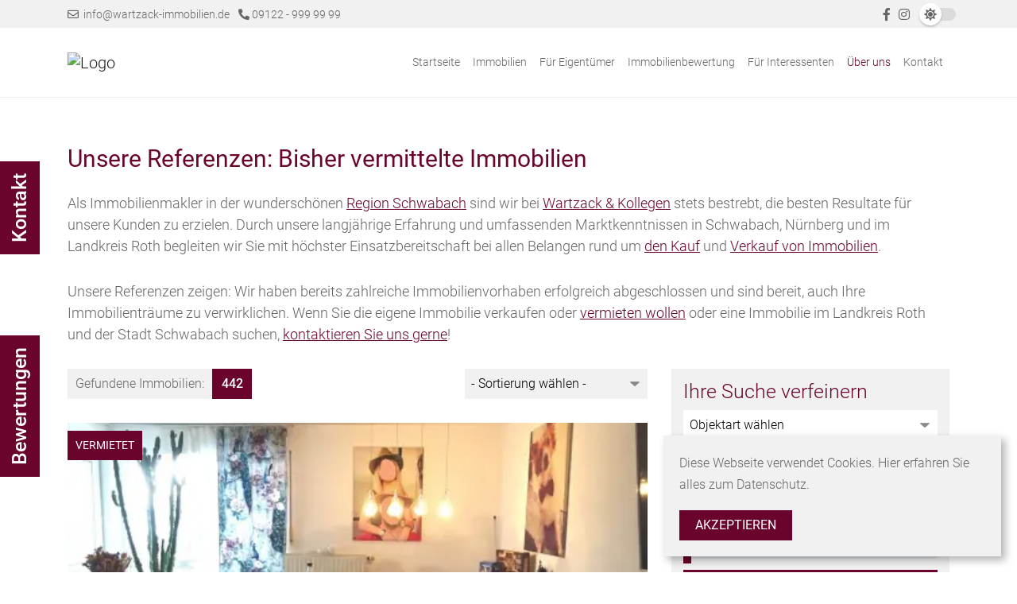

--- FILE ---
content_type: text/html; charset=UTF-8
request_url: https://www.wartzack-immobilien.de/referenzen.xhtml?p%5Bobj0%5D=33
body_size: 11281
content:
<!DOCTYPE html>
<html lang="DE-de">
<head>

	<meta charset="UTF-8">
	<meta name="viewport" content="width=device-width, initial-scale=1.0, user-scalable=no">
	<meta name="theme-color" content="#6b042d">
	<meta http-equiv="X-UA-Compatible" content="ie=edge">

	<meta property="og:type" content="website">
				<meta name="google-site-verification" content="dv8P7eigOgKoCwVR_KvT1snfb_wtht1i0Z52AWbgdNY" />
 <meta name="google-site-verification" content="tHGCFLe5yfWSBXyKoMGNJU38vXuto4JGPsKxvby8lHw" />
		 
	<meta name="company" content="Wartzack &amp; Kollegen GmbH">
	<meta name="copyright" content="https://www.wartzack-immobilien.de/">
	<meta name="language" content="Deutsch,DE,AT,CH">
	<meta name="thumbnail" content="https://cmspics.onoffice.de/RI-Immo/team/Teambild-ueberuns.jpg" />



	
	

	
		<!-- Title Estate List View -->
		<title>Unsere Immobilien-Referenzen - Seite 33 | Wartzack & Kollegen</title>

		<meta name="description" content="Schauen Sie sich unsere bisher erfolgreich verkauften Objekte an und überzeugen Sie sich von der Qualität unserer Leistungen.">

		<meta property="og:title" content="Unsere Immobilien-Referenzen - Seite 33">
		<meta property="og:description" content="Schauen Sie sich unsere bisher erfolgreich verkauften Objekte an und überzeugen Sie sich von der Qualität unserer Leistungen.">
		<meta property="og:image" content="https://smart.onoffice.de/smart20/Dateien/RI-Immo/smartSite20/logo/LOGO_Wartzack-Kollegen_optimiert.png" />

	


	<!-- Canonicals -->
	 
		 

		 <!-- Indexation -->  
	 
					 <meta name="robots" content="noindex, follow" /> 
		

	<link rel="shortcut icon" type="x-icon" href="https://www.wartzack-immobilien.de/favicon.ico">
	<link rel="icon" type="x-icon" href="https://www.wartzack-immobilien.de/favicon.ico">
	<link rel="apple-touch-icon" href="https://www.wartzack-immobilien.de/favicon.ico">

	<!-- Mandatory CSS files -->
	<link rel="stylesheet" type="text/css" href="https://res.onoffice.de/template/repository/bootstrap/4.3.1/css/bootstrap.min.css">
	<link rel="stylesheet" type="text/css" href="https://res.onoffice.de/template/repository/fontawesome/fontawesome-pro-5.15.1-web/css/all.css">
	<link rel="stylesheet" type="text/css" href="https://res.onoffice.de/template/repository/slickslider/1.8.1/slick/slick.css">
	<link rel="stylesheet" type="text/css" href="https://res.onoffice.de/template/repository/fotorama/4.6.4/fotorama.css">

	<!-- Custom CSS -->
	<style type="text/css">@import "emi_style.xhtml?name=Template 58 - Fonts CSS&useRootId=1";</style>
	<style type="text/css">@import "emi_style.xhtml?name=Template 58 - CSS&useRootId=1";</style>

	<!-- Google Analytics -->
	

	<!-- Jquery -->
	<script rel="preload" as="script" type="text/javascript" src="https://res.onoffice.de/template/repository/jquery/jquery-3.4.1.min.js"></script>
	<script rel="preload" as="script" type="text/javascript" src="https://res.onoffice.de/template/repository/iframeresizer/iframeResizer.min.js"></script>

</head>
<body>

		

	<section class="container-top-bar">

		<div class="container top-bar">

			<div class="row social">

				<div class="col-md header-contact">

					<span class="email">
						<a href="mailto:info@wartzack-immobilien.de"><i class="far fa-envelope"></i>&nbsp; info@wartzack-immobilien.de</a>
					</span>

					<span class="phone">
						<a href="tel:09122 - 999 99 99"> <i class="fas fa-phone-alt"></i>&nbsp;09122 - 999 99 99</a>
					</span>

				</div>

				<div class="col-md header-social-media">

					<ul>
						

						

						

						

						
							<li><a target="_blank" href="https://www.facebook.com/WartzackKollegen"><i class="fab fa-facebook-f"></i></a></li>
						

						
							<li><a href="https://www.instagram.com/wartzack_kollegen/" target="_blank"><i class="fab fa-instagram"></i></a></li>
						

						

						
												
												<!-- Dark Mode switch -->
												<li>
														<div class="custom-control custom-switch dark-mode-switch">
																<input type="checkbox" class="custom-control-input" id="customSwitches" onclick="OnOffice.Optional.darkModeTrigger();">
																<label class="custom-control-label" for="customSwitches"></label>
														</div>
												</li>

					</ul>

				</div>

			</div>

		</div>

	</section>

	<header class="container-header">

		<div class="container">

			<div class="row container-navigation">

				<nav class="navbar navbar-expand-lg navbar-light col-12">

					<div class="row">

						<div class="container-brand col-6 col-lg-3">

							<a class="navbar-brand" href="https://www.wartzack-immobilien.de/">
								<img src="https://crm.onoffice.de/smart20/Dateien/RI-Immo/smartSite20/logo/LOGO_Wartzack-Kollegen_optimiert.png" alt="Logo" />
							</a>

						</div>

						<button class="navbar-toggler" type="button" data-toggle="collapse" data-target="#navbarToggler" aria-controls="navbarToggler" aria-expanded="false" aria-label="Toggle navigation">
							<span class="navbar-toggler-icon-custom"><i class="fal fa-bars"></i></span>
						</button>

						<div class="collapse navbar-collapse col-lg-9" id="navbarToggler">
							<ul><li><span><a href="startseite.xhtml">Startseite</a></span></li><li><span><a href="immobilien.xhtml">Immobilien</a></span><ul><li><a href="haeuser.xhtml">Häuser</a></li><li><a href="wohnungen.xhtml">Wohnungen</a></li><li><a href="grundstuecke.xhtml">Grundstücke</a></li><li><a href="gewerbe.xhtml">Gewerbe</a></li><li><a href="landforstwirtschaft.xhtml">Land/Forstwirtschaft</a></li></ul></li><li><span><a href="fuer-eigentuemer.xhtml">Für Eigentümer</a></span><ul><li><a href="immobilie-verkaufen.xhtml">Immobilie verkaufen</a></li><li><a href="immobilie-vermieten.xhtml">Immobilie vermieten</a></li><li><a href="expose-gestaltung.xhtml">Exposé-Gestaltung</a></li><li><a href="wohnen-im-alter.xhtml">Wohnen im Alter</a></li><li><a href="scheidungsimmobilien.xhtml">Scheidungsimmobilien</a></li><li><a href="immobilienerbschaft.xhtml">Immobilienerbschaft</a></li><li><a href="kaeuferfinder.xhtml">Käuferfinder</a></li><li><a href="immobilientracking.xhtml">Immobilientracking</a></li><li><a href="eigentuemerformular.xhtml">Immobilie anbieten</a></li></ul></li><li><a href="immobilienbewertung.xhtml">Immobilienbewertung</a></li><li><span><a href="fuer-interessenten.xhtml">Für Interessenten</a></span><ul><li><a href="finanzierungsvermittlung.xhtml">Finanzierungsvermittlung</a></li><li><a href="ihr-suchprofil.xhtml">Ihr Suchprofil</a></li></ul></li><li><span><a class="selected" href="ueber-uns.xhtml">Über uns</a></span><ul><li><a href="team.xhtml">Team</a></li><li><a href="region.xhtml">Die Region</a></li><li><a href="kooperationspartner.xhtml">Kooperationspartner</a></li><li><a class="selected" href="referenzen.xhtml">Referenzen</a></li><li><span><a href="news.xhtml">News</a></span></li></ul></li><li><a href="kontakt.xhtml">Kontakt</a></li></ul>
						</div>

					</div>

				</nav>

			</div>

		</div>

	</header>

	

				<section class="container-banner">

				 

				</section>

	

	

	<section class="container-main">

		<div class="container">

			<div class="row">

				<div class="col">

					<h1>Unsere Referenzen: Bisher vermittelte Immobilien</h1>

<p>Als Immobilienmakler in der wundersch&ouml;nen <a href="https://www.wartzack-immobilien.de/region.xhtml">Region Schwabach</a> sind wir bei <a href="https://www.wartzack-immobilien.de/ueber-uns.xhtml">Wartzack &amp; Kollegen</a> stets bestrebt, die besten Resultate f&uuml;r unsere Kunden zu erzielen. Durch unsere langj&auml;hrige Erfahrung und umfassenden Marktkenntnissen in Schwabach, N&uuml;rnberg und im Landkreis Roth begleiten wir Sie mit h&ouml;chster Einsatzbereitschaft bei allen Belangen rund um <a href="https://www.wartzack-immobilien.de/fuer-interessenten.xhtml">den Kauf</a> und <a href="https://www.wartzack-immobilien.de/immobilie-verkaufen.xhtml">Verkauf von Immobilien</a>.&nbsp;</p>

<p>Unsere Referenzen zeigen: Wir haben bereits zahlreiche Immobilienvorhaben erfolgreich abgeschlossen und sind bereit, auch Ihre Immobilientr&auml;ume zu verwirklichen. Wenn Sie die eigene Immobilie verkaufen oder <a href="https://www.wartzack-immobilien.de/immobilie-vermieten.xhtml">vermieten wollen</a> oder eine Immobilie im Landkreis Roth und der Stadt Schwabach suchen, <a href="https://www.wartzack-immobilien.de/kontakt.xhtml">kontaktieren Sie uns gerne</a>!</p>


	<div class="row obj-outer">

		<div class="col-lg-8 obj-frame">

			<div class="obj-top-frame">

				<div class="obj-frame-sort float-lg-right">

					
<form action="referenzen.xhtml" method="get">
<input type="hidden" name="f[68461-5]" value="1" />
<input type="hidden" name="p[obj0]" value="33" />
 <select name="sort">
<option value="">- Sortierung wählen -</option>
<option value="68461-1">Preis (min. zuerst)</option>
<option value="68461-3">Preis (max. zuerst)</option>
<option value="68461-5">Aktualität (älteste zuerst)</option>
<option value="68461-7">Aktualität (neueste zuerst)</option>
<option value="68461-9">Zimmer (min. zuerst)</option>
<option value="68461-11">Zimmer (max. zuerst)</option>
<option value="68461-13">Wohnfläche/m² (min. zuerst)</option>
<option value="68461-15">Wohnfläche/m² (max. zuerst)</option>
<option value="68461-17">Gesamtfläche/m² (min. zuerst)</option>
<option value="68461-19">Gesamtfläche/m² (max. zuerst)</option>
<option value="68461-21">Grundstück/m² (min. zuerst)</option>
<option value="68461-23">Grundstück/m² (max. zuerst)</option>
<option value="68461-25">Ort (A-Z)</option>
<option value="68461-27">Ort (Z-A)</option>
<option value="68461-29">PLZ (0-9)</option>
<option value="68461-31">PLZ (9-0)</option>
 </select>
 <input type="submit" value="Sortieren" />
</form>

				</div>

				<div class="obj-frame-counter float-lg-left">

					<span>Gefundene Immobilien:</span><strong>442</strong>

				</div>

			</div>

			<div class="obj-list">

				

	<div class="obj-list-object">

		<div class="obj-list-picture">

			<a >
				<ul>
 <li style="position: relative;"><img style="max-width: 100%;max-height: 100%;" class="group_5732ff20c3844f9ba0e0e37450ddd96f" src="" data-src="https://acnaayzuen.cloudimg.io/bound/730x350/n/https://image.onoffice.de/smart20/Objekte/RI-Immo/641/e2d0c3e1-f558-44cf-b34c-ceff1efaaf7c.jpg" alt="Wohn- und Esszimmer" /><span  class="status-rented" style="background:url('https://res.onoffice.de/template/images/status/rented_DEU.png') no-repeat; position:absolute; left:0; top:0; width:730px; height:350px; display:inline-block;"></span></li>
</ul>
			</a>

			<a  class="obj-list-link">
				Details zur Immobilie
			</a>

		</div>

		<div class="obj-list-title">

				<div class="row">

					<strong>Wohnung in Rückersdorf</strong>

				</div>

		</div>

		<div class="obj-list-quickfacts">

			<div class="row">

				<div class="col-sm"><span><strong>Zimmer</strong> <span>2</span></span></div>
				<div class="col-sm"><span class="object-area-wrapper"><span class="object-area-label">Wohnfläche</span> <span class="object-area-value">66 m²</span></span></div>
				<div class="col-sm price-sale"></div>
				<div class="col-sm price-rent"></div>

			</div>

		</div>

	</div>



	<div class="obj-list-object">

		<div class="obj-list-picture">

			<a >
				<ul>
 <li style="position: relative;"><img style="max-width: 100%;max-height: 100%;" class="group_d7b38173b96c4b9ca62467711a396bb0" src="" data-src="https://acnaayzuen.cloudimg.io/bound/730x350/n/https://image.onoffice.de/smart20/Objekte/RI-Immo/637/09620c4e-290b-4478-9b90-ba39b1f6a0ee.jpg" alt="Giebelseite" /><span  class="status-sold" style="background:url('https://res.onoffice.de/template/images/status/sold_DEU.png') no-repeat; position:absolute; left:0; top:0; width:730px; height:350px; display:inline-block;"></span></li>
</ul>
			</a>

			<a  class="obj-list-link">
				Details zur Immobilie
			</a>

		</div>

		<div class="obj-list-title">

				<div class="row">

					<strong>Haus in Hilpoltstein</strong>

				</div>

		</div>

		<div class="obj-list-quickfacts">

			<div class="row">

				<div class="col-sm"><span><strong>Zimmer</strong> <span>8</span></span></div>
				<div class="col-sm"><span class="object-area-wrapper"><span class="object-area-label">Wohnfläche</span> <span class="object-area-value">224 m²</span></span></div>
				<div class="col-sm price-sale"></div>
				<div class="col-sm price-rent"></div>

			</div>

		</div>

	</div>



	<div class="obj-list-object">

		<div class="obj-list-picture">

			<a >
				<ul>
 <li style="position: relative;"><img style="max-width: 100%;max-height: 100%;" class="group_5c0eafe1c8bf4c3eb9404c99ac24033a" src="" data-src="https://acnaayzuen.cloudimg.io/bound/730x350/n/https://image.onoffice.de/smart20/Objekte/RI-Immo/635/a3047754-1487-4dbf-90cc-ee6b8b6c9d25.jpg" alt="Hausansicht" /><span  class="status-sold" style="background:url('https://res.onoffice.de/template/images/status/sold_DEU.png') no-repeat; position:absolute; left:0; top:0; width:730px; height:350px; display:inline-block;"></span></li>
</ul>
			</a>

			<a  class="obj-list-link">
				Details zur Immobilie
			</a>

		</div>

		<div class="obj-list-title">

				<div class="row">

					<strong>Haus in Nürnberg</strong>

				</div>

		</div>

		<div class="obj-list-quickfacts">

			<div class="row">

				<div class="col-sm"><span><strong>Zimmer</strong> <span>4</span></span></div>
				<div class="col-sm"><span class="object-area-wrapper"><span class="object-area-label">Wohnfläche</span> <span class="object-area-value">182 m²</span></span></div>
				<div class="col-sm price-sale"></div>
				<div class="col-sm price-rent"></div>

			</div>

		</div>

	</div>



	<div class="obj-list-object">

		<div class="obj-list-picture">

			<a >
				<ul>
 <li style="position: relative;"><img style="max-width: 100%;max-height: 100%;" class="group_58882cb78b594db8bc2d844bd6ca704d" src="" data-src="https://acnaayzuen.cloudimg.io/bound/730x350/n/https://image.onoffice.de/smart20/Objekte/RI-Immo/631/b698bc4c-df6e-4634-9193-47b53cde0a6d.jpg" alt="Gartenansicht" /><span  class="status-sold" style="background:url('https://res.onoffice.de/template/images/status/sold_DEU.png') no-repeat; position:absolute; left:0; top:0; width:730px; height:350px; display:inline-block;"></span></li>
</ul>
			</a>

			<a  class="obj-list-link">
				Details zur Immobilie
			</a>

		</div>

		<div class="obj-list-title">

				<div class="row">

					<strong>Wohnung in Rednitzhembach</strong>

				</div>

		</div>

		<div class="obj-list-quickfacts">

			<div class="row">

				<div class="col-sm"><span><strong>Zimmer</strong> <span>4</span></span></div>
				<div class="col-sm"><span class="object-area-wrapper"><span class="object-area-label">Wohnfläche</span> <span class="object-area-value">94 m²</span></span></div>
				<div class="col-sm price-sale"></div>
				<div class="col-sm price-rent"></div>

			</div>

		</div>

	</div>



	<div class="obj-list-object">

		<div class="obj-list-picture">

			<a >
				<ul>
 <li style="position: relative;"><img style="max-width: 100%;max-height: 100%;" class="group_6b5f82df60044a0b89d2fdfe0ff8d183" src="" data-src="https://acnaayzuen.cloudimg.io/bound/730x350/n/https://image.onoffice.de/smart20/Objekte/RI-Immo/627/fc94afc9-1353-4b41-90c9-6054a054af6b.jpg" alt="3D Visualisierung" /><span  class="status-sold" style="background:url('https://res.onoffice.de/template/images/status/sold_DEU.png') no-repeat; position:absolute; left:0; top:0; width:730px; height:350px; display:inline-block;"></span></li>
</ul>
			</a>

			<a  class="obj-list-link">
				Details zur Immobilie
			</a>

		</div>

		<div class="obj-list-title">

				<div class="row">

					<strong>Wohnung in Schwabach</strong>

				</div>

		</div>

		<div class="obj-list-quickfacts">

			<div class="row">

				<div class="col-sm"><span><strong>Zimmer</strong> <span>2</span></span></div>
				<div class="col-sm"><span class="object-area-wrapper"><span class="object-area-label">Wohnfläche</span> <span class="object-area-value">70 m²</span></span></div>
				<div class="col-sm price-sale"></div>
				<div class="col-sm price-rent"></div>

			</div>

		</div>

	</div>



	<div class="obj-list-object">

		<div class="obj-list-picture">

			<a >
				<ul>
 <li style="position: relative;"><img style="max-width: 100%;max-height: 100%;" class="group_0ae49b311a7241fa843715226fc770dd" src="" data-src="https://acnaayzuen.cloudimg.io/bound/730x350/n/https://image.onoffice.de/smart20/Objekte/RI-Immo/623/854b6d26-67f7-4382-9e7d-14970528ed33.jpg" alt="Wohnzimmer" /><span  class="status-sold" style="background:url('https://res.onoffice.de/template/images/status/sold_DEU.png') no-repeat; position:absolute; left:0; top:0; width:730px; height:350px; display:inline-block;"></span></li>
</ul>
			</a>

			<a  class="obj-list-link">
				Details zur Immobilie
			</a>

		</div>

		<div class="obj-list-title">

				<div class="row">

					<strong>Haus in Stein</strong>

				</div>

		</div>

		<div class="obj-list-quickfacts">

			<div class="row">

				<div class="col-sm"><span><strong>Zimmer</strong> <span>5,5</span></span></div>
				<div class="col-sm"><span class="object-area-wrapper"><span class="object-area-label">Wohnfläche</span> <span class="object-area-value">149 m²</span></span></div>
				<div class="col-sm price-sale"></div>
				<div class="col-sm price-rent"></div>

			</div>

		</div>

	</div>



	<div class="obj-list-object">

		<div class="obj-list-picture">

			<a >
				<ul>
 <li style="position: relative;"><img style="max-width: 100%;max-height: 100%;" class="group_2d7dac1384b44a73bdd1095e8b172394" src="" data-src="https://acnaayzuen.cloudimg.io/bound/730x350/n/https://image.onoffice.de/smart20/Objekte/RI-Immo/621/64c299e2-d783-495e-9111-87af09eae289.jpg" alt="Wohnzimmer" /><span  class="status-sold" style="background:url('https://res.onoffice.de/template/images/status/sold_DEU.png') no-repeat; position:absolute; left:0; top:0; width:730px; height:350px; display:inline-block;"></span></li>
</ul>
			</a>

			<a  class="obj-list-link">
				Details zur Immobilie
			</a>

		</div>

		<div class="obj-list-title">

				<div class="row">

					<strong>Wohnung in Rednitzhembach</strong>

				</div>

		</div>

		<div class="obj-list-quickfacts">

			<div class="row">

				<div class="col-sm"><span><strong>Zimmer</strong> <span>4</span></span></div>
				<div class="col-sm"><span class="object-area-wrapper"><span class="object-area-label">Wohnfläche</span> <span class="object-area-value">96 m²</span></span></div>
				<div class="col-sm price-sale"></div>
				<div class="col-sm price-rent"></div>

			</div>

		</div>

	</div>



	<div class="obj-list-object">

		<div class="obj-list-picture">

			<a >
				<ul>
 <li style="position: relative;"><img style="max-width: 100%;max-height: 100%;" class="group_2c33c6ab13f44a739bb28eaae01a6de6" src="" data-src="https://acnaayzuen.cloudimg.io/bound/730x350/n/https://image.onoffice.de/smart20/Objekte/RI-Immo/615/233533e5-c903-40a2-b88a-23e78ceeaccf.jpg" alt="Wohnzimmer" /><span  class="status-sold" style="background:url('https://res.onoffice.de/template/images/status/sold_DEU.png') no-repeat; position:absolute; left:0; top:0; width:730px; height:350px; display:inline-block;"></span></li>
</ul>
			</a>

			<a  class="obj-list-link">
				Details zur Immobilie
			</a>

		</div>

		<div class="obj-list-title">

				<div class="row">

					<strong>Wohnung in Schwabach</strong>

				</div>

		</div>

		<div class="obj-list-quickfacts">

			<div class="row">

				<div class="col-sm"><span><strong>Zimmer</strong> <span>2</span></span></div>
				<div class="col-sm"><span class="object-area-wrapper"><span class="object-area-label">Wohnfläche</span> <span class="object-area-value">60 m²</span></span></div>
				<div class="col-sm price-sale"></div>
				<div class="col-sm price-rent"></div>

			</div>

		</div>

	</div>



			</div>

			<div class="obj-bottom-frame">

				<div class="obj-jumpbox">

					<a href="referenzen.xhtml?p[obj0]=1"><i class="fas fa-angle-double-left"></i></a> <a href="referenzen.xhtml?p[obj0]=32"><i class="fas fa-angle-left"></i></a> <span><a href="referenzen.xhtml?p[obj0]=1">1</a>  <a href="referenzen.xhtml?p[obj0]=2">2</a>  <a href="referenzen.xhtml?p[obj0]=3">3</a>  ... <a href="referenzen.xhtml?p[obj0]=32">32</a>  <a href="referenzen.xhtml?p[obj0]=33" class="selected">33</a>  <a href="referenzen.xhtml?p[obj0]=34">34</a>  <a href="referenzen.xhtml?p[obj0]=35">35</a>  ... <a href="referenzen.xhtml?p[obj0]=54">54</a>  <a href="referenzen.xhtml?p[obj0]=55">55</a>  <a href="referenzen.xhtml?p[obj0]=56">56</a></span> <a href="referenzen.xhtml?p[obj0]=34"><i class="fas fa-angle-right"></i></a> <a href="referenzen.xhtml?p[obj0]=56"><i class="fas fa-angle-double-right"></i></a> 

				</div>

			</div>

		</div>

		<div class="col-lg-4 obj-sidebar">

			<div class="obj-sidebar-inner">

				<div class="obj-sidebar-content">

					<strong class="obj-sidebar-title">Ihre Suche verfeinern</strong>

					<form action="immobiliendetails.xhtml" method="get" class="search">

						<input type="hidden" name="f[68461-7]" value="0" />
						<input type="hidden" name="f[68461-5]" value="0" />

						<select name="f[68461-9]">
							<option value="">Objektart wählen</option>
							<option value="buero_praxen">Büro/Praxen</option>
<option value="grundstueck">Grundstück</option>
<option value="hallen_lager_prod">Hallen/Lager/Produktion</option>
<option value="haus">Haus</option>
<option value="wohnung">Wohnung</option>

						</select>

						<select name="f[68461-11]">
							<option value="">Ort auswählen</option>
							<option value="Abenberg">Abenberg</option>
<option value="Allersberg">Allersberg</option>
<option value="Ammerndorf">Ammerndorf</option>
<option value="Büchenbach">Büchenbach</option>
<option value="Cadolzburg / Wachendorf">Cadolzburg / Wachendorf</option>
<option value="Gunzenhausen">Gunzenhausen</option>
<option value="Kammerstein">Kammerstein</option>
<option value="Kammerstein / Haag">Kammerstein / Haag</option>
<option value="Nürnberg">Nürnberg</option>
<option value="Postbauer-Heng / Kemnath">Postbauer-Heng / Kemnath</option>
<option value="Rednitzhembach">Rednitzhembach</option>
<option value="Roth">Roth</option>
<option value="Schwabach">Schwabach</option>
<option value="Schwaig">Schwaig</option>
<option value="Schwanstetten">Schwanstetten</option>
<option value="Stein">Stein</option>
<option value="Wendelstein">Wendelstein</option>
<option value="Wendelstein / Großschwarzenlohe">Wendelstein / Großschwarzenlohe</option>

						</select>

						<select id="sales-type" name="f[68461-13]">
							<option value="">Kaufen oder mieten?</option>
							<option value="kauf">Kauf</option>
<option value="miete">Miete</option>

						</select>

						<div class="number-field kaltmiete">

							<label for="kaltmiete">Kaltmiete bis: <span id="kaltmiete-slider-label"></span> &euro;</label>

							<div class="search-slider">

								<input type="range" min="0" max="10000" value="10000" step="50" class="custom-range" id="kaltmiete-slider" name="f[68461-15]">

							</div>

						</div>

						<div class="number-field kaufpreis">

							<label for="kaufpreis">Kaufpreis bis: <span id="kaufpreis-slider-label"></span> &euro;</label>

							<div class="search-slider">

								<input type="range" min="0" max="1500000" value="1500000" step="1000" class="custom-range" id="kaufpreis-slider" name="f[68461-17]">

							</div>

						</div>

						<div class="number-field zimmer">

							<label for="zimmer">Zimmer ab: <span id="zimmer-slider-label"></span></label>

							<div class="search-slider">

								<input type="range" min="0" max="50" value="0" step="1" class="custom-range" id="zimmer-slider" name="f[68461-19]">

							</div>

						</div>

						<button type="submit">Suche anpassen</button>

					</form>

				</div>

			</div>

		</div>

	</div>



				</div>

				

					<!-- comment in to activate sidebar -->

					<!-- <div class="sidebar-main col-md-4">

						<div class="sidebar-main-outer">

							<div class="sidebar-main-box side-nav">
	
								<strong class="sidebar-main-title">Schnellzugriff</strong>
	
								<div class="sidebar-main-content side-nav"><ul><li><a href="team.xhtml">Team</a></li><li><a href="region.xhtml">Die Region</a></li><li><a href="kooperationspartner.xhtml">Kooperationspartner</a></li><li><a class="selected" href="referenzen.xhtml">Referenzen</a></li><li><span><a href="news.xhtml">News</a></span></li></ul></div>
	
							</div>
	
							<div class="sidebar-main-box">
	
								<strong class="sidebar-main-title">Kontakt</strong>
	
								<div class="sidebar-main-content contact">
	
									<p>
										<span class="company">Wartzack &amp; Kollegen GmbH</span>
										O'Brien-Straße 3 <br>
										91126 Schwabach
									</p>
	
									<p>
										<span><strong>Telefon</strong> <span>09122 - 999 99 99</span></span><br>
										<span><strong>Fax</strong> <span>09122 - 999 99 88</span></span><br>
										<span><strong>E-Mail</strong> <span>info@wartzack-immobilien.de</span></span>
									</p>
	
								</div>
	
							</div>

						</div>

					</div> -->

				

			</div>

		</div>

	</section>

	

	

	

	

	<section class="container-bottom-contact">

		<div class="container">

			<strong>Wartzack & Kollegen GmbH<br>
				O'Brien-Straße 3
				 </strong>
			<p>Rufen Sie uns an. Wir freuen uns auf ein persönliches Gespräch.</p>
			<a class="contact-call" href="tel:09122 - 999 99 99">09122 - 999 99 99</a>

		</div>

	</section>

	<footer class="container-footer">

		<div class="footer-nav">

			<ul><li><a href="kontakt-footer.xhtml">Kontakt</a></li><li><a href="impressum.xhtml">Impressum</a></li><li><a href="datenschutz.xhtml">Datenschutz</a></li></ul>

		</div>

		<div class="footer">

			<div class="container">

				<div class="row">

					<div class="col-lg-6 footer-address">

						<strong class="headline">Anschrift</strong>

						<div class="footer-company">

							<span>Wartzack &amp; Kollegen GmbH</span>
							<span>O'Brien-Straße 3</span>
							<span>91126 Schwabach</span>

						</div>

						<div class="footer-contact">

							<span>
								<strong>Telefon</strong>
								<a href="tel:09122 - 999 99 99">09122 - 999 99 99</a>
							</span>
							<span>
								<strong>Telefax</strong>
								<a href="faxto:09122 - 999 99 88">09122 - 999 99 88</a>
							</span>
							<span>
								<strong>E-Mail</strong>
								<a href="mailto:info@wartzack-immobilien.de">info@wartzack-immobilien.de</a>
							</span>

						</div>

					</div>

					<div class="col-lg-6 footer-route">

						<strong class="headline">Lage &amp; Routenplanung</strong>

						<div class="footer-map">

							

								<iframe width="100%" height="100%" frameborder="0" scrolling="no" marginheight="0" marginwidth="0" src="https://www.openstreetmap.org/export/embed.html?bbox=11.013557910919191%2C49.33718115570864%2C11.017098426818848%2C49.33870516510659&amp;layer=mapnik&amp;marker=49.337943166306616%2C11.015328168869019"></iframe>

							

						</div>

					</div>

				</div>

			</div>

		</div>

		<div class="copyright">

			<div class="container">

				<div class="row">

					<div class="col-lg-6">

						<p>&copy; 2026 Wartzack &amp; Kollegen GmbH</p>

					</div>

					<div class="col-lg-6">
						
						

							<img src="https://res.onoffice.de/template/template-12/images/template/onOffice-Logo.png" width="100" class="onoffice" alt="onOffice" title="onOffice">

						

					</div>

					</div>

				</div>

			</div>

		</div>

	</footer>

	<div class="container-review-box">

		<a class="review-box-trigger" onclick="reviewBoxTrigger();">Bewertungen</a>
	
		<div class="review-box-overlay"></div>
	
		<div class="review-box-inner">
	
			<div class="row">
	
				<div class="col-12 col-review-box">
	
					<div id="google-reviews"></div>

					<div class="element-cta"><p>Für weitere Bewertungen für unser Unternehmen klicken Sie bitte hier</p><a class="btn" href="https://www.google.com/search?q=wartzack+immobilien&rlz=1C1GCEA_enDE1050DE1050&oq=wartzack+immobilien&gs_lcrp=EgZjaHJvbWUyBggAEEUYOdIBCDQ3MzJqMGoxqAIAsAIA&sourceid=chrome&ie=UTF-8&safe=active&ssui=on#lrd=0x479f502a3e4fb073:0x460fb488cbac0fd8,1,,,," target="blank">Weitere Bewertungen</a></div>
	
				</div>
	
			</div>
	
		</div>
	
	</div>

	<div class="container-contact-box">

		<a class="contact-box-trigger" onclick="OnOffice.Optional.contactBoxTrigger();">Kontakt</a>

		<div class="contact-box-overlay"></div>

		<div class="contact-box-inner">

			<div class="row">

				<div class="col-4 col-contact-box container-form">

					<strong class="contact-box-headline">Direktkontakt</strong>

					<form id="contact-form" class="contact-form" action="referenzen.xhtml" method="POST">

						<div class="form-status">

							<input type="hidden" name="__formId" value="emiIndividualContact#1" />
<style>
	.mailAdressD { height: 1px; width: 1px; left: -1000000px; overflow: hidden; position: absolute; top: -1000000px; }
</style>
<span class="mailAdressD">
 <label for="sendTo">Ihre eMail wird in diesem Feld nicht abgefragt, tragen Sie auch hier bitte NICHTS ein:</label>
 <input autocomplete="nope" id="sendTo" name="sendTo" size="60" value="" />
</span>

							<div class="status-success"></div>
							<div class="status-error"></div>

							<input type="hidden" name="__formSubject" value="Eine Nachricht von Ihrem Anfrageformular" />

							<input type="hidden" name="__formRules[]" value="v1,dJOfM3yFllyS2R5mqXSk2F6l+SnEGOuC1z1yP9ZieDwMX/O+aVk83AL8zvJZr+zcQSqY+vYh0qDTqirePQB1BB/7Vr2VbJMcX6tEmNKNBKjoqCZxlxJ4bBkA4hWZgRCyq+tPwNC6ujj7vplKnHumInZ8uMHB9ZUdBX+Dv/D+vBfPJ0zV62c2rm7MlS5yG4bitI/O/DzEAFHLPyCAbvmnmAfcH94Zqxj0OSQkAKQ6Zo4voN+brW7JgdlqV21/c3d3zY0VGb3E5uDx7/kBHKhnfA==" />
							<input type="hidden" name="__formRules[]" value="v1,blteyHFtbufSPCwuLatqk44aBIE6UG0TvpmyQLl4smOjtQEhqb8akUKuPkRwcdfu65agVbNmZyzve4EHTArdHk2gj9DZVgQoqloDj9jY4j44pXhEZONAYZKGdmjGFg1RNSX8G1KHZFcqEGeCauBKuGC3ElOt+Pr5JIIEelC/yhesfpy5s19UEfmq5UdDf3yuole5GrWUYaSi+azkZem2DTBPw/IKFCq5Jbgy/0ZD9lkGm0UfLtmK92Wfq66toWPFZIVbZtjK0NhJBb8zIUKbPA==" />
							<input type="hidden" name="__formRules[]" value="v1,H/SnFhfJggXMlK5sCfE01i1M+ORyFXRGkmItfNHHIhYTN/pHamgGBFE8HzRB4PgKMhYQD9uNu0pDK6yGEh9o00y1uPjLjuQtsukIBHx6AEXqVB1K5u39D9kVxh7DB2e8tsGbt0XsBMzERx/46Ld3N9QxLdFzOLFbX7MvwdeesB/dD8z+fkdMZU1aZttYm7dQkQnKrU2dMhvmRtBlaQTIuxk+3ekXzNoLJ9W9IpIcHCzoStnNriUkhyHk7nz88zMwUoO4YBgREnwkz8EJJvqxrQ==" />
							<input type="hidden" name="__formRules[]" value="v1,ttct3CRba3uZiBZvra8W68nHoJeGSaAprvkmh6z1ADilIYp8OjMKC3l4TmJyHz3xU2dtCExpml1dX4bs36oYKdfSjhr71SBXHrSEwYkhWS8ahbzj4VAPeJ97VddL+caZyt3+X9siuL82e5wiTZEOsk8FK8zZlra1b69B8vdYG4ag3kDEO5w/cVMzbABloVyzHWMtejakKp5EjEMZiYf0rVX6OszMKbHiZbQnRkOByCU=" />
							<input type="hidden" name="__formRules[]" value="v1,WPbA4iB34RyvtNh+hNWVnQOhbIMG8GliV89Km8pna0w0QWj5jBpeI2DWhvp7AqM5jI+4ZRWvUQRV84/ImBPQW7No61avN6mk54XnldCZLhaoryhwb8xfczGCwlR21MQkjNJmOEoAH2OugG7vrgwXb3R7GyRZLO97PJDXr3Ewknvgdo9T5vAoKHI6mALnv5ZP2ik2ptr2JmcysuLjv/hiU7U6C+lkj2CX3VwOBjVFq4xSZgSxpQWPxq8jaqVEy4sG" />
							<input type="hidden" name="__formRules[]" value="v1,/rHAzH2i/7VjjFuDgS1BTI6V5wj0zXI88fchRSPExufOXckWuUW96vPrPXaLrZ6NXa1y6a4443i4DDl7xnF4zsb/1HOgTGqLafMSPFztLvrlwCRi839nVuZxy7on/B0adQx0dhdPXO0MnXAVX/cM6x44qfvHsMQRyoMpKWqawyNm875urGjRdxWGT6u5qhHmVBa/45hejxyjcd8Vv3GlolWxx2ATRoZaCY5avZcUDHpo97Bhx1d9+dhD7Qt+8YxAW1m/xGUbRbs9S0S+SQpszQ==" />

						</div>

						<div class="form-inner">

							<div class="row">

								<div class="col-6">

									<label for="vorname">Vorname *</label>
									<input id="vorname" data-check="Vorname" data-error="Vorname ausfüllen." type="text" name="vorname#1" value="" required>

								</div>

								<div class="col-6">

									<label for="nachname">Nachname *</label>
									<input id="nachname" data-check="Name" data-error="Name ausfüllen." type="text" name="name#1" value="" required>

								</div>

							</div>

							<div class="row">

								<div class="col-12">

									<label for="telefon">Telefon *</label>
									<input id="telefon" data-check="Telefon" data-error="Telefon ausfüllen" type="tel" name="telefon#1" value="" required>

								</div>

							</div>

							<div class="row">

								<div class="col-12">

									<label for="email">E-Mail *</label>
									<input id="email" data-check="E-Mail" data-error="E-Mail ausfüllen." type="email" name="email#1" value="" required>

								</div>

							</div>

							<div class="row">

								<div class="col-12">

									<label for="text">Nachricht *</label>
									<textarea id="text" data-check="Ihre Nachricht an uns" data-error="Was möchten Sie uns mitteilen?" name="text#1" value="" required></textarea>

								</div>

							</div>
							<div class="row">

								<div class="col-12">

								<p><input type="hidden" name="DSGVOStatus#1#textNo" value="speicherungwiderrufen" />
<input type="hidden" name="DSGVOStatus#1#textYes" value="speicherungzugestimmt" />
<input type="hidden" name="DSGVOStatus#1" value="speicherungwiderrufen" />
<input type="checkbox" name="DSGVOStatus#1" id="DSGVOStatus" value="speicherungzugestimmt" />
									<a href="datenschutz.xhtml">Ich bin mit den Datenschutzbestimmungen einverstanden.</a> *
								</p>

								</div>

							</div>

							<div class="row">

								<div class="col-12">

									<button type="submit">Anfrage senden</button>

								</div>

							</div>

						</div>

					</form>

				</div>

				<div class="col-4 col-contact-box container-address">

					<div class="address">

						<strong class="contact-box-headline">Anschrift</strong>
						<span>Wartzack &amp; Kollegen GmbH</span>
						<span>O'Brien-Straße 3</span>
						<span>91126 Schwabach</span>

					</div>

					<div class="contact">

						<strong class="contact-box-headline">Kontakt</strong>
						<span><strong>Telefon</strong><span><a href="tel:09122 - 999 99 99">09122 - 999 99 99</a></span></span>
						<span><strong>Fax</strong><span><a href="fax:09122 - 999 99 88">09122 - 999 99 88</a></span></span>
						<span><strong>E-Mail</strong><span><a href="mailto:info@wartzack-immobilien.de">info@wartzack-immobilien.de</a></span></span>

					</div>

				</div>

				<div class="col-4 col-contact-box container-map">

					<strong class="contact-box-headline">Hier finden Sie uns</strong>

					

						<div class="framewrap">
							<span><iframe width="100%" height="100%" frameborder="0" scrolling="no" marginheight="0" marginwidth="0" src="https://www.openstreetmap.org/export/embed.html?bbox=11.040143117366783%2C49.32099634459542%2C11.046285376010887%2C49.32378308610447&amp;layer=mapnik&amp;marker=49.32238973506315%2C11.043214246688876"></iframe></span>
						</div>

					

				</div>

			</div>

		</div>

	</div>

	<div class="scroll-to-top">

		<i class="fas fa-arrow-up"></i>

	</div>

	<div class="cookie-overlay">

		
<div class="cookie">
  <div class="cookie_text">
	<a href="datenschutz.xhtml">
	  Diese Webseite verwendet Cookies. Hier erfahren Sie alles zum Datenschutz.
	</a>
	</div>
	<div class="button_ok" onclick="acceptCookieDisclaimer(this);">
	  Akzeptieren
	</div>
	<div class="clear"></div>
</div>
<script type="text/javascript">
(function() {
	function getCookieValue(name) {
		var value = "; " + document.cookie;
		var parts = value.split("; " + name + "=");
		if (parts.length == 2) {
			return parts.pop().split(";").shift();
		}
	}
	if (getCookieValue("cookie_disclaimer_accepted") == 1) {
		$(".cookie").hide();
	}
})();

function acceptCookieDisclaimer(obj) {
	var expireDate = new Date();
	expireDate.setTime(expireDate.getTime() + (1000 * 60 * 60 * 24 * 180));
	document.cookie = "cookie_disclaimer_accepted=1;expires=" + expireDate.toUTCString();
	$(obj).closest(".cookie").fadeOut();
}
</script>


	</div>

	<!-- <script async defer type="text/javascript" src="https://maps.googleapis.com/maps/api/js?key=AIzaSyBLI3kNEeckRijnb-Dl6izsMH_Ndhj6dgM"></script> -->
	<!-- <script src="https://maps.googleapis.com/maps/api/js?key=AIzaSyBLI3kNEeckRijnb-Dl6izsMH_Ndhj6dgM&libraries=places"></script> -->
	<script src="https://maps.googleapis.com/maps/api/js?key=AIzaSyBLI3kNEeckRijnb-Dl6izsMH_Ndhj6dgM&libraries=places"></script>
	

	<script type="text/javascript" src="https://res.onoffice.de/template/repository/bootstrap/4.3.1/js/bootstrap.min.js"></script>
	<script type="text/javascript" src="https://res.onoffice.de/template/repository/fotorama/4.6.4/fotorama.js"></script>
	<script type="text/javascript" src="https://res.onoffice.de/template/repository/slickslider/1.8.1/slick/slick.min.js"></script>
	<script type="text/javascript" src="https://res.onoffice.de/template/repository/jquerylazy/jquery.lazy-master/jquery.lazy.js"></script>
	<script type="text/javascript" src="https://res.onoffice.de/template/repository/iframeresizer/ooiframe-noscroll.js"></script>

	<script type="text/javascript" src="emi_script.xhtml?name=Template 58 - JS&useRootId=1"></script>

	<script>
		function generateStarRating(rating) {
			const numStars = 5;
			const roundedRating = Math.round(rating);
	
			let starRating = "";
			for (let i = 1; i <= numStars; i++) {
				if (i <= roundedRating) {
					starRating += '<i class="fas fa-star"></i>'; // Filled star
				} else {
					starRating += '<i class="fal fa-star"></i>'; // Empty star
				}
			}
	
			return starRating;
		}
	
		function displayGoogleReviews(placeId) {
			const service = new google.maps.places.PlacesService(document.createElement("div"));
	
			// Fetch the Place Details
			service.getDetails(
				{
					placeId: placeId,
					fields: ["name", "rating", "reviews"],
				},
				(place, status) => {
					if (status === google.maps.places.PlacesServiceStatus.OK) {
						const reviews = place.reviews;
	
						// Filter reviews with 4 stars or more
						const filteredReviews = reviews.filter((review) => review.rating >= 4);
	
						// Sort reviews by relevance (custom relevance scoring logic)
						filteredReviews.sort((a, b) => {
							// Your custom relevance scoring logic goes here
							// For example, you can consider factors like rating, upvotes, recency, etc.
							// For simplicity, let's sort by rating and recency in this example
							if (a.rating !== b.rating) {
								return b.rating - a.rating; // Sort by highest rating first
							} else {
								// If ratings are the same, sort by recency (latest first)
								return b.time - a.time;
							}
						});
	
						// Process the reviews and display them on your website
						const reviewContainer = document.getElementById("google-reviews");
	
						if (filteredReviews && filteredReviews.length > 0) {
							let sliderHTML = ""; // Store the HTML for the Slick Slider
	
							for (const review of filteredReviews) {
								// Calculate the age of the review in days
								const currentTime = new Date();
								const reviewTime = new Date(review.time * 1000); // Convert UNIX timestamp to JavaScript Date
	
								// Format the review timestamp to a localized date string
								const reviewDate = reviewTime.toLocaleDateString();
	
								// Generate star rating
								const starRating = generateStarRating(review.rating);
	
								// Build the HTML for each review slide in the Slick Slider
								const reviewSlideHTML = `
										<div class="review-item-wrapper">
											<div class="review-item">
												<p class="review-stars">${starRating}</p>
												${review.text ? `<p class="review-text">${review.text}</p>` : ""}
												<p class="review-name">Von: ${review.author_name}</p>
												<p class="review-date">Verfasst am: ${reviewDate}</p>
											</div>
										</div>
									`;
	
								sliderHTML += reviewSlideHTML; // Add the review slide HTML to the Slick Slider
							}
	
							reviewContainer.innerHTML = `${sliderHTML}`;
						
						} 
					}
				}
			);
		}
	
		// Call the displayGoogleReviews function with the desired place ID
		window.onload = function () {
			const placeId = "ChIJc7BPPipQn0cR2A-sy4i0D0Y"; // Replace with the actual Place ID
			displayGoogleReviews(placeId);
		};
	
		function reviewBoxTrigger() {
			 if ($('.review-box-trigger, .review-box-inner').hasClass('triggered')) {
				 $('.review-box-trigger, .review-box-inner').removeClass('triggered');
				 $('.container-review-box .review-box-overlay').fadeOut();
			 }
			 else {
				 $('.review-box-trigger, .review-box-inner').addClass('triggered');
				 $('.container-review-box .review-box-overlay').fadeIn();
			 }
	 
			 // remove class "triggered" when pressing escape key (close review-box)
			 $(document).keydown(function(e) {
				 if (e.keyCode == 27) {
					 if ($('.review-box-trigger, .review-box-inner').hasClass('triggered')) {
						 $('.review-box-trigger, .review-box-inner').removeClass('triggered');
						 $('.container-review-box .review-box-overlay').fadeOut();
					 }
				 }
			 });
	 
			 // remove class "triggered" when clicking outside of box (close review-box)
			 $('.review-box-overlay').on('click', function() {
				 if ($('.review-box-trigger, .review-box-inner').hasClass('triggered')) {
					 $('.review-box-trigger, .review-box-inner').removeClass('triggered');
					 $('.container-review-box .review-box-overlay').fadeOut();
				 }
			 });
		 }
	</script>

	<script>
		OnOffice.Base.init();
		OnOffice.Base.bodyClass('referenzen.xhtml');
		OnOffice.Estate.listenobjekt();
		OnOffice.Estate.lazyLoading();
		OnOffice.Optional.init();
		OnOffice.Estate.status({
			top_name : 'Top-Angebot',
			rented_name : 'Vermietet',
			reference_name : 'Referenz',
			new_name : 'Neu',
			sold_name : 'Verkauft',
			reduced_name : 'Reduziert',
			reserved_name : 'Reserviert',
			courtage_free_name : 'Courtagefrei',
			object_of_the_day_name  : 'Objekt des Tages',
			exclusive_name : 'Exklusiv'
				});
				
				

		

	</script>
	
<script type="application/ld+json">
	{
		"@context": "https://schema.org",
		"@type": "LocalBusiness",
		"address": {
		"@type": "PostalAddress",
		"addressLocality": "Schwabach",
		"addressRegion": "BY",
		"addressCountry": "DE",
		"postalCode":" 91126",
		"streetAddress": "O'Brien-Straße 3"
		},
		"name": "Wartzack & Kollegen GmbH",
		"description": "Immobilien wert(e)voll verkaufen",
		"telephone": "091229999999",
		"url": "https://www.wartzack-immobilien.de/",
		"logo": "https://smart.onoffice.de/smart20/Dateien/RI-Immo/smartSite20/logo/LOGO_Wartzack-Kollegen_optimiert.png",
		"image": "https://cmspics.onoffice.de/RI-Immo/banner/Team.jpg",
		"hasMap": "https://maps.app.goo.gl/EK7YcVnVFjjj7kMd7",
		"email": "info@wartzack-immobilien.de",
		"openingHours": ["Mo,Tu,We,Th 08:00-17:00", "Fr 08:00-14:00", "Sa,So geschlossen"],
		"geo": {
		"@type": "GeoCoordinates",
		"latitude": "49.337931",
		"longitude": "11.0128536",
		"sameAs" : [ "https://www.facebook.com/WartzackKollegen", "https://www.youtube.com/channel/UCRX-tez8NnKKWi0i2KhMJMQ"]
 		}
	}
</script>













</body>
</html>

--- FILE ---
content_type: text/css;charset=UTF-8
request_url: https://www.wartzack-immobilien.de/emi_style.xhtml?name=Template%2058%20-%20CSS&useRootId=1
body_size: 11750
content:

/*
===============================================================================

 template: Template 58 - CSS

===============================================================================
*/

/*-------------------------------------------------------
Style Sheet for "Premium Template 2"

version: 1.0
author: ÖS
author URI: https://de.onoffice.com/
--------------------------------------------------------*/

/* Color variables */
:root {
	--color1: #6b042d;
	--color2: #F1F1F1;
	--color3: #6b042d;
	--color4: #666666;
	--color5: #ad9361;
	--color1-brighter: #6b042dE6;
	--color1-brightest: #6b042dCC;
	--color4-brighter: #666666CC;
}

/* Default */
*:focus {
	outline: none;
}

body {
	color: var(--color4);
	font-family: "Roboto", sans-serif;
	font-size: 18px;
	font-weight: 300;
	line-height: 150%;
	overflow-x: hidden;
}

h1,h2,h3,h4,h5,h6 {
	color: var(--color3);
}

h1 {
	font-size: 30px;
	font-weight: 400;
	line-height: 34px;
	margin: 0 0 25px 0;
}

h2 {
	font-size: 26px;
	font-weight: 400;
	margin: 45px 0 25px 0;
}

h3 {
	font-size: 22px;
	font-weight: 400;
	margin-bottom: 10px;
}

p {
	font-size: 18px;
	font-weight: 300;
	margin: 0 0 30px 0;
}

a {
	color: var(--color4);
	transition: all 0.2s ease-in;
}

	a:hover {
		color: var(--color4);
		text-decoration: none;
		transition: all 0.2s ease-in;
	}

strong {
	font-weight: 500;
}

a:focus,
button:focus {
	outline: none;
}

i {
	color: var(--color4);
}

section {
	padding-bottom: 40px;
}

select,
input:not([type="checkbox"]):not([type="range"]):not([type="submit"]):not(.vonbis),
textarea {
	background-color: #fff;
	border: none;
	border-radius: 0;
	font-size: 16px;
	font-weight: 300;
	line-height: 100%;
	margin-bottom: 10px;
	width: 100%;
}

select {
	-webkit-appearance: none;
	appearance: none;
	background-image: url(https://res.onoffice.de/template/template-58/images/template/icon-select.png);
	background-position: right 10px center;
	background-repeat: no-repeat;
	background-size: 12px 6px;
	height: 38px;
	padding: 8px 28px 8px 8px;
}

textarea {
	height: 140px;
	padding: 8px;
	resize: none;
}

input:not([type="checkbox"]):not([type="range"]):not([type="number"]) {
	-webkit-appearance: none;
	appearance: none;
}

input:not([type="checkbox"]):not([type="range"]) {
	border: none;
	border-radius: 0;
	height: 38px;
	padding: 8px 28px 8px 8px;
}

button[type="submit"],
input[type="submit"] {
	background-color: var(--color1);
	border: none;
	border-radius: 0;
	color: #fff;
	font-size: 16px;
	height: 38px;
	line-height: 100%;
	padding: 8px 12px;
	text-align: left;
	transition: all 0.2s ease-in;
	width: 100%;
}

button[type="submit"]:hover,
input[type="submit"]:hover {
	background-color: var(--color5);
	transition: all 0.2s ease-in;
}

button[type="submit"]::after,
input[type="submit"]::after,
.obj-list-link::after,
.card a.btn::after,
.objekttracking .listenobjekt .right a.link::after {
	/* FontAwesome Unicode */
	content: "\f054";
	float: right;
	font-family: 'Font Awesome 5 Pro';
	font-size: 14px;
	font-weight: 900;
	margin-top: 2px;
	padding-left: 8px;
}

button[type="submit"] i,
input[type="submit"] i {
	color: #fff;
	float: right;
	font-size: 15px;
	margin-left: 10px;
}

input[type=range]::-moz-range-thumb {
	background-color: var(--color1);
	border-radius: 0;
	height: 22px;
	width: 10px;
}

input[type=range]:focus::-moz-range-thumb {
	background-color: var(--color5);
	border-radius: 0;
	height: 22px;
	width: 10px;
}

input::-webkit-outer-spin-button,
input::-webkit-inner-spin-button {
  -webkit-appearance: none;
  margin: 0;
}

input[type=number] {
  -moz-appearance: textfield;
}

::selection {
	background: var(--color1);
	color: #fff;
}

::-moz-selection {
	background: var(--color1);
	color: #fff;
}

.custom-range#kaufpreis-slider::-webkit-slider-thumb,
.custom-range#zimmer-slider::-webkit-slider-thumb {
	-webkit-appearance: none;
	-webkit-border-radius: 0;
	-moz-border-radius: 0;
	-ms-border-radius: 0;
	-o-border-radius: 0;
	appearance: none;
	background-color: var(--color1);
	border-radius: 0;
	height: 22px;
	margin-top: -8px ;
	width: 10px;
}

	.custom-range#kaufpreis-slider:focus::-webkit-slider-thumb,
	.custom-range#zimmer-slider:focus::-webkit-slider-thumb {
		color: var(--color1);
	}

.clear {
	clear: both;
}

.recaptchawrap {
	margin: 0 0 10px 0;
}

input[type="number"]::-webkit-outer-spin-button,
input[type="number"]::-webkit-inner-spin-button {
	-webkit-appearance: none;
	margin: 0;
}

input[type=number] {
	-moz-appearance: textfield;
}

/* Top bar */

.container-top-bar {
	background-color: var(--color2);
	padding: 0;
	position: sticky;
	top: 0;
	z-index: 15;
}

	.container-top-bar .social {
		font-size: 14px;
	}

		.container-top-bar .social .header-contact {
			max-height: 100%;
		}

			.container-top-bar .social .header-contact .email,
			.container-top-bar .social .header-contact .phone {
				display: inline-block;
				margin-right: 8px;
			}

			.container-top-bar .social .header-contact a {
				display: inline-block;
				margin: 5px 0 3px 0;
				text-align: left;
			}

				.container-top-bar .social .header-contact a:hover {
					color: var(--color5);
				}

				.container-top-bar .social .header-contact a:hover i {
					color: var(--color5);
					transition: color 0.2s ease-in;
				}

	.container-top-bar .social .header-social-media {
		font-size: 16px;
		max-height: 100%;
		text-align: right;
	}

		.container-top-bar .social .header-social-media ul {
			display: inline-flex;
			list-style-type: none;
			margin: 0;
			padding: 0;
		}

		.container-top-bar .social .header-social-media a {
			display: inline-block;
			padding: 5px 0 3px 10px;
		}

		.container-top-bar .social .header-social-media i {
			transition: color 0.2s ease-in;
		}

			.container-top-bar .social .header-social-media a:hover i {
				color: var(--color5);
				transition: color 0.2s ease-in;
			}

		.container-top-bar .social .header-social-media .languages {
			display: inline-flex;
			margin-left: 20px;
		}

			.container-top-bar .social .header-social-media .languages .active-language {
				background-color: #fff;
				margin-top: 4px;
				padding: 0 8px;
				position: relative;
				text-align: left;
				width: 120px;
			}

				.container-top-bar .social .header-social-media .languages .active-language:hover {
					cursor: pointer;
				}

					.container-top-bar .social .header-social-media .languages .active-language:hover a {
						color: var(--color5);
					}

				.container-top-bar .social .header-social-media .languages .active-language a {
					padding: 0;
				}

					.container-top-bar .social .header-social-media .languages .active-language a::after {
						/* FontAwesome Unicode */
						font-family: 'Font Awesome 5 Pro';
						content: "\f078";
						display: inline-block;
						font-size: 16px;
						font-weight: 900;
						position: absolute;
						right: 8px;
					}

					.container-top-bar .social .header-social-media .languages .active-language.triggered a::after {
						/* FontAwesome Unicode */
						font-family: 'Font Awesome 5 Pro';
						content: "\f077";
						display: inline-block;
						font-size: 16px;
						font-weight: 900;
						position: absolute;
						right: 8px;
					}

		.container-top-bar .social .header-social-media .languages ul {
			-webkit-box-shadow: 4px 12px 14px 0px rgba(0,0,0,0.25);
			-moz-box-shadow: 4px 12px 14px 0px rgba(0,0,0,0.25);
			background-color: var(--color2);
			box-shadow: 4px 12px 14px 0px rgba(0,0,0,0.25);
			display: none;
			padding: 4px 8px;
			position: absolute;
			top: 31px;
			width: 120px;
			z-index: 15;
		}

			.container-top-bar .social .header-social-media .languages ul li {
				text-align: left;
			}

				.container-top-bar .social .header-social-media .languages ul a {
					color: var(--color4);
					padding: 4px 2px;
					width: 100%;
				}

					.container-top-bar .social .header-social-media .languages ul a:hover {
						color: var(--color5);
					}

/* Header */

.container-header {
	background-color: #fff;
	border-bottom: 1px solid var(--color2);
	padding-left: 0px;
	padding-right: 0px;
	position: sticky;
	top: 35px;
	width: 100%;
	z-index: 10;
}

/* Navigation */

.container-navigation {
	margin: 0 auto;
	max-width: 1140px;
}

	.container-navigation .navbar {
		display: none;
		padding: 0;
	}

		.container-navigation .navbar > .row {
			align-items: center;
		}

		.container-navigation .navbar .navbar-brand {
			height: 100%;
			width: 100%;
		}

			.container-navigation .navbar .navbar-brand img {
				max-height: 90px;
				max-width: 100%;
			}

		.container-navigation .navbar-nav .nav-item {
			white-space: nowrap;
		}

		.container-navigation .navbar .navbar-nav .nav-item .nav-link {
			color: var(--color4);
			font-size: 14px;
			padding-bottom: 30px;
			padding-top: 30px;
		}

			.container-navigation .navbar .navbar-nav .nav-item .nav-link.selected {
				color: var(--color3);
			}

			.container-navigation .navbar .navbar-nav .nav-item .nav-link:hover {
				color: var(--color5);
				transition: all 0.2s ease-in;
			}

		.container-navigation .navbar .navbar-toggler {
			border: none;
			outline: none;
		}

			.container-navigation .navbar-toggler-icon-custom i {
				color: var(--color1);
				font-size: 28px;
				font-weight: 400;
			}

		.container-navigation .navbar .navbar-collapse .navbar-nav .dropdown:hover > ul {
			display: block;
		}

		.container-navigation .navbar .navbar-nav .nav-item .dropdown-menu {
			background-color: rgba(0, 0, 0, 0.90);
			border-radius: 0;
			border-left: 0;
			border-right: 0;
			border-top: 5px solid var(--color1);
			display: none;
			min-width: 200px;
			padding: 0;
			top: 85px;
			transition: all 0.2s linear;
		}

			.container-navigation .navbar .navbar-nav .nav-item .dropdown-menu .nav-item .nav-link {
				color: #fff;
				line-height: 30px;
				margin-top: 0;
				padding: 3px 10px;
				transition: all 0.2s ease-in;
			}

				.container-navigation .navbar .navbar-nav .nav-item .dropdown-menu .nav-item .nav-link:hover {
					background-color: rgba(0, 0, 0, 0.80);
					color: var(--color5);
					transition: all 0.2s ease-in;
				}

				.container-navigation .navbar .navbar-nav .nav-item .dropdown-menu .nav-item .nav-link.selected {
					color: var(--color3);
				}

/* Breadcrumb */

.container-breadcrumb {
	border-bottom: 1px solid var(--color2);
	padding: 5px 0;
}

	.container-breadcrumb ul {
		padding-left: 0;
	}

		.container-breadcrumb li {
			color: #888;
			float: left;
			font-size: 14px;
			line-height: 28px;
			list-style: none outside none;
			padding-right: 8px;
			position: relative;
		}

			.container-breadcrumb li:before {
				/* FontAwesome Unicode */
				font-family: 'Font Awesome 5 Pro';
				content: "\f054";
				display: inline-block;
				font-size: 14px;
				font-weight: 900;
				padding-right: 8px;
			}

			.container-breadcrumb li:first-child:before {
				content: none;
			}

			.container-breadcrumb li a {
				color: #888;
				font-size: 14px;
				line-height: 28px;
			}

				.container-breadcrumb li a:hover {
					color: var(--color5);
				}

/* Banner */

.container-banner {
	padding: 0;
}

	.banner {
		visibility: hidden;
	}

	.banner:not(.banner-slider) {
		height: 600px;
	}

		.banner .slick-initialized {
			visibility: visible;
		}

		.banner ul {
			list-style-type: none;
			margin-bottom: 0;
			padding: 0;
		}

		.banner li {
			height: 500px;
		}

			.banner img {
				height: 100%;
				object-fit: cover;
				width: 100%;
			}

			ul.slick-dots {
				display: inline-flex;
				outline: none;
				position: absolute;
				right: 10px;
				top: 6px;
				z-index: 5;
			}

				ul.slick-dots li {
					padding: 4px;
				}

					ul.slick-dots li button {
						background-color: var(--color1);
						border: none;
						border-radius: 10px;
						color: rgba(0, 100, 100, 0.0);
						height: 20px;
						opacity: 0.6;
						padding: 0;
						width: 20px;
					}

					ul.slick-dots li.slick-active button {
						opacity: 1;
					}

			.members ul.slick-dots {
				display: inline-flex;
				justify-content: center;
				list-style-type: none;
				outline: none;
				padding: 0;
				position: relative;
				width: 100%;
			}


			.main-slider {
				height: 600px;
			}
			
				.main-slider .slide {
					background-position: center top;
					background-repeat: no-repeat;
					background-size: cover;
					height: 600px;
					width: 100%;
					background-position-y: 10%;
				}
			
				/* .main-slider .slide-1 .container p:last-child {
					right: 0;
					top: 200px;
				}
			
				.main-slider .slide-2 .container p:last-child {
					left: 0;
					top: 200px;
				}
			
				.main-slider .slide-3 .container p:last-child {
					left: 0;
					top: 200px;
				}
			
				.main-slider .slide-4 .container p:last-child {
					right: 0;
					top: 200px;
				} */
			
					.main-slider .slide .container {
						position: relative;
					}
			
						/* .main-slider .slide .container p {
							margin: 0;
						} */
			
						/* .main-slider .slide .container p:last-child {
							color: #fff!important;
							font-size: 30px;
							font-weight: 400;
							line-height: 1.5;
							padding: 20px;
							position: absolute;
							text-align: center;
							text-transform: uppercase;
							width: 100%;
						} */

.slick-arrow {
	cursor: pointer;
	filter: invert(1);
	font-size: 45px;
	position: absolute;
	top: calc(50% - 60px);
	z-index: 100;
	height: auto!important;
	width: initial!important;
}

.slick-arrow:hover {
	color: var(--color5);
}

.prevarrow {
	left: 15px;
}

.nextarrow {
	right: 15px;
}

p.headline {
	background-color: var(--color1);
	color: #fff;
	font-size: 36px;
	font-weight: 500;
	padding: 15px;
	width: max-content;
}

p.checklist {
	background-color: #fff;
	color: #000!important;
	font-size: 22px;
	position: inherit;
	width: max-content;
	left: 45px;
	padding: 10px;
	margin: 15px 0;
}

p.checklist::before {
	background-color: var(--color5);
	font-family: 'Font Awesome 5 Pro';
	content: "\f00c";
	color: #fff;
	display: initial;
	font-size: 24px;
	font-weight: 900;
	padding: 11px;
	position: absolute;
	left: -46px;
	top: 0;
}

/* Banner Unterseite */

.banner.banner-slider {
	visibility: visible;
}

	.banner.banner-slider .slick-slider {
		display: none;
		visibility: hidden;
	}

	.banner.banner-slider ul {
		display: none;
	}

/* Slogan */

.container-slogan {
	background-color: var(--color1);
	color: #fff;
	padding: 20px;
	text-align: center;
	position: relative;
}

	.container-slogan strong {
		font-size: 28px;
		font-weight: 500;
		line-height: 35px;
	}

	.container-slogan span {
		font-size: 25px;
		font-weight: 300;
		line-height: 35px;
	}

/* Main */

.container-main {
	padding-top: 60px;
}

	.container-main a{
		color: var(--color1);
		text-decoration: underline;
	}

		.container-main a:hover{
			color: var(--color5);
		}

	/* Content Images */

	.container-main .element-left {
		float: left;
		margin: 10px 30px 30px 0;
		width: auto;
	}

	.container-main .element-right {
		float: right;
		margin: 10px 0 30px 30px;
		width: auto;
	}

	/* Content CTA Element */

	.container-main .element-cta {
		display: block;
		margin-bottom: 40px;
		max-height: 500px;
		text-align: center;
	}

		.element-cta a {
			background-color: var(--color1);
			border: none;
			border-radius: 0;
			color: #fff;
			display: inline-block;
			font-weight: 300;
			margin: 0 auto;
			padding: 15px 30px;
			text-decoration: none;
		}

			.element-cta a:hover {
				background-color: var(--color3);
				color: #fff;
			}

			.element-cta a:after {
				content: "\f054";
				float: right;
				font-family: 'Font Awesome 5 Pro';
				font-size: 14px;
				font-weight: 900;
				margin-top: 2px;
				padding-left: 8px;
			}


/* About */

.container-about a {
	text-decoration: underline;
}

	.container-about a:hover {
		color: var(--color5);
	}

/* Sidebar */

.sidebar-main .sidebar-main-outer {
	position: sticky;
	top: 153px;
}

.sidebar-main .sidebar-main-box {
	background-color: var(--color2);
	margin-bottom: 15px;
	padding: 15px;
}

	.sidebar-main .sidebar-main-box p {
		font-size: 15px;
	}

		.sidebar-main .sidebar-main-box p:last-child {
			margin-bottom: 0;
		}

	.sidebar-main .sidebar-main-box .sidebar-main-title {
		display: block;
		font-size: 24px;
		font-weight: 400;
		margin-bottom: 15px;
	}

		.sidebar-main .sidebar-main-box .sidebar-main-content.contact span.company {
			display: block;
		}

.sidebar-main .sidebar-main-box.side-nav {
	display: none;
}

	.sidebar-main .sidebar-main-box .sidebar-main-content.side-nav ul {
		font-size: 16px;
		list-style-type: none;
		margin-bottom: 0;
		padding-left: 0;
	}

		.sidebar-main .sidebar-main-box .sidebar-main-content.side-nav ul a {
			text-decoration: none;
		}

			.sidebar-main .sidebar-main-box .sidebar-main-content.side-nav ul a.selected {
				color: var(--color3);
			}

/* Card (Startseite) */

.card {
	border: none;
	text-align: left;
}

	.card .card-inner {
		background-color: var(--color2);
		display: flex;
		flex: 1 0 auto;
		flex-direction: column;
		height: 100%;
		padding: 10px;
	}

		.card .card-inner .card-title {
			color: var(--color3);
			font-size: 25px;
			font-weight: 300;
			margin-bottom: 10px;
			min-height: 50px;
		}

			.card .card-inner .card-title.three-lines {
				min-height: 75px;
			}

			.card .card-inner i {
				color: var(--color1);
				font-size: 75px;
				margin-bottom: 20px;
				text-align: center;
			}

			.card .card-inner .card-text {
				flex: 1 0 auto;
				font-size: 16px;
				line-height: 22px;
				margin-bottom: 20px;
			}

			.card .card-inner .btn {
				background-color: var(--color1);
				border: none;
				border-radius: 0;
				color: #fff;
				font-weight: 300;
				padding: 4px 12px;
				text-align: left;
				text-decoration: none;
			}

				.card .card-inner .btn:hover {
					background-color: var(--color5);
				}

				.card .card-inner .btn i {
					color: #fff;
					float: right;
					font-size: 15px;
					margin: 0 0 0 10px;
					padding-top: 4px;
				}

/* Team (Startseite) */

.members .slick-arrow {
	font-size: 24px;
	position: absolute;
	top: 40%;
	transform-origin: center center;
	z-index: 5;
}

	.members .slick-arrow.slick-prev {
		left: -15px;
	}

	.members .slick-arrow.slick-next {
		right: -15px;
	}

.members .team-member {
	background-color: var(--color2);
	margin-bottom: 40px;
	max-width: 330px;
	padding: 10px;
	text-align: center;
}

	.members .team-member span {
		display: block;
	}

	.members .team-member .member-image {
		height: 180px;
		margin: 0 auto 15px auto;
		width: 100%;
	}

		.members .team-member .member-image img {
			height: 100% !important;
			object-fit: cover;
			object-position: top;
			width: 100% !important;
		}

	.members .team-member .member-text .member-position {
		color: var(--color4);
		color: var(--color4-brighter);
		display: block;
	}

	.members .team-member .member-text .member-name {
		border-bottom: 1px solid #ddd;
		color: var(--color4);
		font-size: 20px;
		font-weight: 400;
		margin-bottom: 10px;
		padding-bottom: 10px;
	}

	.members .team-member .member-text > p {
		font-size: 14px;
		margin-bottom: 10px;
	}

	.members .team-member .member-contact span {
		display: block;
		font-size: 14px;
		line-height: 22px;
	}

		.members .team-member .member-contact span i {
			margin-right: 8px;
		}

		.members .team-member .member-contact span a {
			color: var(--color1);
			transition: color 0.2s ease-in;
		}

			.members .team-member .member-contact span a:hover {
				color: var(--color5);
			}

/* Members col-12 */

.container-main .members .team-member-outer {
	background-color: var(--color2);
	margin-bottom: 40px;
	padding: 15px;
}

	.container-main .members .team-member-outer .team-member {
		background-color: none;
		margin-bottom: 0;
		max-width: 100%;
		padding: 0;
	}

	.container-main .team-member-side,
	.container-main .team-member-side > .row,
	.container-main .team-member-side .member-info,
	.container-main .team-member-side .member-description {
		height: 100%;
	}

	.container-main .team-member-side .member-info {
		border-right: 1px solid #ddd;
	}

		.container-main .members .team-member .member-image {
			height: 240px;
			margin: 0;
		}

		.container-main .members .member-text {
			margin-bottom: 40px;
		}

		.container-main .members .member-text > p {
			font-size: 14px;
			margin-bottom: 10px;
		}

		.container-main .members .member-text .member-position {
			color: #9e9e9e;
			display: block;
		}

		.container-main .members .member-text .member-name {
			display: block;
			font-size: 20px;
			font-weight: 400;
		}

			.container-main .members .member-contact span {
				display: block;
				font-size: 14px;
				line-height: 22px;
			}

				.container-main .members .member-contact span i {
					display: inline-block;
					margin-right: 8px;
					width: 20px;
				}

				.container-main .members .member-contact span a {
					color: var(--color1);
					transition: color 0.2s ease-in;
				}

					.container-main .members .member-contact span a:hover {
						color: var(--color5);
					}

	.container-main .members .member-description p {
		font-size: 16px;
		margin-bottom: 0;
	}

/* Partner */

.partner-outer {
	padding-bottom: 40px;
}

	.partner {
		height: 240px;
		margin-bottom: 30px;
	}

		.partner .partner-inner {
			background-color: var(--color2);
			display: flex;
			justify-content: center;
			height: 100%;
			padding: 10px;
		}

			.partner .partner-inner .partner-image {
				align-self: center;
				display: flex;
				max-height: 100px;
				max-width: 100%;
			}

/* Estate */

/* Frame */

.obj-outer {
	margin-bottom: 30px;
}

.obj-frame .obj-top-frame {
	font-size: 16px;
	height: 38px;
	margin-bottom: 30px;
}

	.obj-frame .obj-top-frame .obj-frame-counter {
		line-height: 38px;
	}

		.obj-frame .obj-top-frame .obj-frame-counter span {
			background-color: var(--color2);
			display: inline-block;
			padding: 0 10px;
		}

		.obj-frame .obj-top-frame .obj-frame-counter strong {
			background-color: var(--color1);
			color: #fff;
			display: inline-block;
			text-align: center;
			width: 50px;
		}

	.obj-frame .obj-top-frame .obj-frame-sort select {
		background-color: var(--color2);
		width: 230px;
	}

	.obj-frame .obj-top-frame .obj-frame-sort input {
		display: none;
	}

.obj-frame .obj-bottom-frame .obj-jumpbox {
	background-color: var(--color2);
	font-size: 16px;
	margin-top: 15px;
	padding: 10px;
	text-align: center;
}

	.obj-frame .obj-bottom-frame .obj-jumpbox a {
		background-color: var(--color1);
		color: #fff;
		display: inline-block;
		padding: 2px;
		text-decoration: none;
		width: 30px;
	}

		.obj-frame .obj-bottom-frame .obj-jumpbox a:hover {
			background-color: var(--color5);
		}

		.obj-frame .obj-bottom-frame .obj-jumpbox a.selected {
			background-color: var(--color5);
		}

.obj-sidebar .obj-sidebar-inner {
	background-color: var(--color2);
	padding: 15px;
	position: sticky;
	top: 153px;
}

	.obj-sidebar .obj-sidebar-inner .obj-sidebar-title {
		color: var(--color3);
		display: block;
		font-size: 25px;
		font-weight: 300;
		margin-bottom: 10px;
	}

	.obj-sidebar .obj-sidebar-inner .number-field.kaltmiete,
	.obj-sidebar .obj-sidebar-inner .number-field.kaufpreis {
		display: none;
	}

		.obj-sidebar .obj-sidebar-inner .number-field label {
			font-size: 16px;
			margin-bottom: 0;
		}

			.obj-sidebar .obj-sidebar-inner .number-field label #kaufpreis-slider-label,
			.obj-sidebar .obj-sidebar-inner .number-field label #kaltmiete-slider-label,
			.obj-sidebar .obj-sidebar-inner .number-field label #zimmer-slider-label {
				font-weight: 400;
			}

		.obj-sidebar .obj-sidebar-inner .number-field .search-slider p {
			font-size: 14px;
			margin-bottom: 10px;
		}

	.obj-sidebar .obj-sidebar-inner .search button {
		border: none;
	}

/* List */

.obj-list .obj-list-object {
	margin-bottom: 30px;
}

.obj-list .obj-list-object .obj-list-picture a.obj-list-link:not([href]) {
    display: none;
}
	.obj-list .obj-list-object:last-child {
		margin-bottom: 0;
	}

	.obj-list .obj-list-object .obj-list-picture {
		position: relative;
	}

		.obj-list .obj-list-object .obj-list-picture:hover a.obj-list-link {
			background-color: var(--color5);
		}

		.obj-list .obj-list-object .obj-list-picture a {
			background-position: center center;
			background-repeat: no-repeat;
			background-size: cover;
			display: block;
			height: 350px;
			overflow: hidden;
			position: relative;
		}

			.obj-list .obj-list-object .obj-list-picture a img {
				display: block;
				height: 350px;
				object-fit: cover;
				width: 100%;
			}

			.obj-list .obj-list-object .obj-list-picture a ul {
				list-style-type: none;
				padding: 0;
			}

			.obj-list .obj-list-object .obj-list-picture a span,
			.obj-list .obj-list-top-object .obj-list-top-picture a span {
				background-color: var(--color1) !important;
				color: #fff;
				font-size: 14px;
				font-weight: 400;
				height: auto !important;
				padding: 5px 10px;
				text-transform: uppercase;
				top: 10px !important;
				width: auto !important;
			}

			.obj-list .obj-list-object .obj-list-picture a.obj-list-link {
				background-color: var(--color1);
				bottom: 10px;
				color: #fff;
				font-weight: 400;
				height: 35px;
				padding: 5px 10px;
				position: absolute;
				right: 0;
				text-decoration: none;
			}

				.obj-list .obj-list-object .obj-list-picture a.obj-list-link:hover {
					background-color: var(--color5);
				}

				.obj-list .obj-list-object .obj-list-picture a.obj-list-link i {
					color: #fff;
					font-size: 15px;
					margin-left: 10px;
				}

	.obj-list .obj-list-object .obj-list-title {
		background-color: var(--color1);
		padding: 10px;
	}

		.obj-list .obj-list-object .obj-list-title strong {
			color: #fff;
			display: block;
			font-size: 25px;
			font-weight: 400;
			padding: 10px;
			text-align: center;
			width: 100%;
		}

	.obj-list .obj-list-object .obj-list-quickfacts {
		background-color: var(--color2);
		padding: 10px;
	}

		.obj-list .obj-list-object .obj-list-quickfacts div:empty {
			display: none;
		}

		.obj-list .obj-list-object .obj-list-quickfacts span.object-area-label,
		.obj-list .obj-list-object .obj-list-quickfacts span strong {
			display: block;
			font-weight: 700;
			text-align: center;
		}

		.obj-list .obj-list-object .obj-list-quickfacts span.object-area-value,
		.obj-list .obj-list-object .obj-list-quickfacts span span {
			display: block;
			text-align: center;
		}

/* List Top */

.container-top #startseiteobjecttop0 {
	padding: 6px;
}

.obj-list-top-object {
	padding: 10px;
}

	.obj-list-top-object .obj-list-top-picture {
		padding: 0;
		min-height: 350px;
	}

		.obj-list-top-object .obj-list-top-facts {
			background-color: var(--color2);
			padding: 15px;
			max-height: 800px;
			min-height: 350px;
		}

	.obj-list-top-object .obj-list-top-picture a {
		display: block;
		height: 100%;
		overflow: hidden;
		position: relative;
	}

		.obj-list-top-object .obj-list-top-picture a ul {
			height: 100%;
			list-style-type: none;
			margin: 0;
			padding: 0;
		}

			.obj-list-top-object .obj-list-top-picture a ul li {
				height: 100%;
				position: initial !important;
			}

			.obj-list-top-object .obj-list-top-picture a ul li img {
				height: 100%;
				object-fit: cover;
				width: 100%;
			}

	.obj-list-top-object .obj-list-top-facts .obj-list-title {
		margin-bottom: 25px;
	}

		.obj-list-top-object .obj-list-top-facts .obj-list-title strong {
			font-size: 22px;
			font-weight: 500;
			line-height: 140%;
		}

	.obj-list-top-object .obj-list-top-facts .obj-list-top-quickfacts {
		font-size: 16px;
	}

		.obj-list-top-object .obj-list-top-facts .top-quickfacts-description {
			margin-top: 15px;
		}

		.obj-list-top-object .obj-list-top-facts .obj-list-top-quickfacts span {
			display: flex;
			flex-wrap: wrap;
		}

			.obj-list-top-object .obj-list-top-facts .obj-list-top-quickfacts span > strong,
			.obj-list-top-object .obj-list-top-facts .obj-list-top-quickfacts span > span {
				flex: 1;
				min-width: 140px;
			}

	.obj-list-top-object .obj-list-top-facts .obj-list-top-price .top-price {
		color: var(--color1);
		font-size: 26px;
		margin-top: 30px;
	}

/* Detail */

.obj-detail .obj-detail-box {
	background-color: var(--color2);
	margin-bottom: 15px;
	padding: 15px;
}

	.obj-detail .obj-detail-box.container-youtube,
	.obj-detail .obj-detail-box.container-vimeo {
		display: none;
	}

	.obj-detail .obj-detail-box.container-ogulo {
		background-color: initial;
		margin: 0;
		padding: 0;
	}

	.obj-detail .obj-detail-box.container-ogulo .container-ogulo-new {
		background-color: var(--color2);
		display: none;
		margin-bottom: 15px;
		padding: 15px;
	}

	.obj-detail .obj-detail-box.container-ogulo .container-ogulo-old {
		background-color: var(--color2);
		display: none;
		height: 300px;
		margin-bottom: 15px;
		padding: 15px;
		position: relative;
		width: 100%;
	}

		.obj-detail .obj-detail-box.container-ogulo .container-ogulo-old .ogulo {
			width: 100%;
			height: 300px;
		}

	.obj-detail .obj-detail-box.container-ogulo .ogulo-text-only {
		background: #E52C19;
		color: #fff !important;
		font-size: 20px;
		height: 40px !important;
		line-height: 25px;
		padding: 10px;
		text-align: center;
		text-decoration: none !important;
		top: -9px;
	}

		.obj-detail .obj-detail-box.container-ogulo .ogulo-text-only:hover {
			background: #F76F61;
			transition: all 0.4s ease-in-out;
			-o-transition: all 0.4s ease-in-out;
			-ms-transition: all 0.4s ease-in-out;
			-moz-transition: all 0.4s ease-in-out;
			-webkit-transition: all 0.4s ease-in-out;
		}

.obj-detail .obj-detail-title {
	display: block;
	font-size: 20px;
	margin-bottom: 15px;
}

	.obj-detail .obj-detail-title.title-mobile {
		display: none;
	}

.obj-detail .obj-detail-gallery {
	margin-bottom: 30px;
}

	.obj-detail .obj-detail-gallery .gallery-content {
		background-color: var(--color2);
		padding: 15px;
	}

.obj-detail .obj-detail-links {
	margin-bottom: 30px;
}

	.obj-detail .obj-detail-links .links-content a {
		background-color: var(--color1);
		color: #fff;
		display: inline-block;
		font-size: 16px;
		padding: 4px;
		text-align: center;
		text-decoration: none;
		width: 100%;
	}

	.obj-detail .obj-detail-links .links-content a:hover {
		background-color: var(--color5);
	}

.obj-detail .obj-detail-content .obj-detail-datasheet {
	background-color: var(--color2);
	margin-bottom: 15px;
	padding: 15px 15px 25px 15px;
}

	.obj-detail .obj-detail-content .one-column {
		display: none;
	}

	.obj-detail .obj-detail-content .two-column {
		display: block;
	}

		.obj-detail .obj-detail-content table {
			width: 100%;
		}

			.obj-detail .obj-detail-content table tr {
				border-bottom: 1px solid #dedede;
				font-size: 15px;
			}

				.obj-detail .obj-detail-content table tr td {
					padding-left: 8px;
				}

				.obj-detail .obj-detail-content table tr:nth-child(odd) td {
					background-color: #fff
				}

				.obj-detail .obj-detail-content table strong {
					color: var(--color1);
					font-weight: 400;
					text-align: left;
				}

				.obj-detail .obj-detail-content table span {
					color: var(--color4);
				}

.obj-detail .obj-detail-description .description-content {
	background-color: #fff;
}

	.obj-detail .obj-detail-description .description-content ul.nav-tabs{
		background-color: var(--color2);
		border-bottom: none;
	}

		.obj-detail .obj-detail-description .description-content ul.nav-tabs li.nav-item a.nav-link {
			background-color: var(--color1);
			border: 1px solid #fff;
			border-radius: 0;
			color: #fff;
			font-weight: 300;
			padding-top: 10px;
			padding-bottom: 10px;
			text-decoration: none;
		}

			.obj-detail .obj-detail-description .description-content ul.nav-tabs li.nav-item a.nav-link:hover {
				background-color: var(--color5);
			}

			.obj-detail .obj-detail-description .description-content ul.nav-tabs li.nav-item a.nav-link.active {
				background-color: #fff;
				color: var(--color1);
			}

				.obj-detail .obj-detail-description .description-content ul.nav-tabs li.nav-item a.nav-link.active:hover {
					background-color: #fff;
				}

	.obj-detail .obj-detail-description .description-content .tab-content {
		font-size: 16px;
		padding: 20px;
	}

	.obj-detail .obj-detail-description .description-content .tab-content table {
		border: 2px solid var(--color2);
		width: 100%;
	}

		.obj-detail .obj-detail-description .description-content .tab-content table td {
			width: 50%;
		}

		.obj-detail .obj-detail-description .description-content .tab-content table tr:nth-child(even) td {
			background-color: var(--color2);
		}

			.obj-detail .obj-detail-description .description-content .tab-content table strong {
				padding-left: 10px;
			}

			.obj-detail .further-properties .obj-list-object:last-child {
				margin-bottom: 0;
			}

				.obj-detail .further-properties .obj-list-quickfacts {
					background-color: #fff;
				}

/* Energieausweis */

.obj-detail .enev-construct {
	position: relative;
	line-height: 0px;
}

	.obj-detail .enev-construct .enev-pointer {
		position: absolute;
		top: 0;
		left: 0;
		height: 100% !important;
	}

	.main .wrapper-center .content img.enev-pointer  {
		height: 100% !important;
		position: absolute;
	}

	.obj-detail .energy strong {
		font-weight: 400;
	}

.obj-detail .obj-detail-contact-person {
	margin-bottom: 15px;
}

	.obj-detail .obj-detail-contact-person .contact-person-content ul {
		list-style-type: none;
		margin: 0;
		padding: 0;
	}

		.obj-detail .obj-detail-contact-person .contact-person-content ul img {
			height: 280px;
			margin-bottom: 15px;
			object-fit: cover;
			object-position: center;
			width: 100%;
		}

	.obj-detail .obj-detail-contact-person p {
		font-size: 15px;
		font-weight: 300;
		line-height: 25px;
	}

	.obj-detail .obj-detail-contact-person p:last-child {
		margin-bottom: 0;
	}

		.obj-detail .obj-detail-contact-person p > span {
			display: block;
		}

.obj-detail .obj-detail-instant-request .form p {
	font-size: 15px;
	line-height: 20px;
	margin-bottom: 10px;
}

.obj-detail .obj-detail-instant-request .form button {
	margin-bottom: 10px;
}

	.obj-detail .obj-detail-instant-request button:hover {
		background-color: var(--color5);
	}

.obj-detail .obj-detail-instant-request .form a {
	color: var(--color1);
	cursor: pointer;
	text-decoration: underline;
}

	.obj-detail .obj-detail-instant-request .form a:hover {
		color: var(--color5);
	}

.obj-detail-instant-request form .status {
	display: inherit;
}

.obj-detail .obj-detail-location .location-content > div {
	width: 100% !important;
}

/* Merkliste */

#merklisteobjectcart0 .obj-frame-sort {
	display: none;
}

#merklisteobjectcart0 .obj-sidebar-inner {
	display: none;
}

/* Bottom contact */

.container-bottom-contact {
	background-color: var(--color2);
	padding: 20px 0;
}

	.container-bottom-contact strong {
		color: var(--color1);
		display: block;
		font-size: 45px;
		font-weight: 300;
		line-height: 60px;
		margin: 20px auto;
		text-align: center;
	}

	.container-bottom-contact p {
		text-align: center;
	}

	.container-bottom-contact a {
		background-color: var(--color1);
		border-radius: 3px;
		color: #fff;
		display: block;
		font-size: 20px;
		margin: 0px auto 35px;
		max-width: 300px;
		padding: 10px 20px;
		text-align: center;
		text-decoration: none;
	}

		.container-bottom-contact a:hover {
			background-color: var(--color5);
		}

/* Footer */

.footer-nav {
	background-color: var(--color1);
	border-bottom: 1px solid #222;
	border-top: 2px solid var(--color1);
	margin: 0;
}

	.footer-nav .nav {
		padding: 15px 0;
	}

		.footer-nav li {
			border-right: 1px solid #fff;
		}

			.footer-nav li:last-child {
				border-right: none;
			}

			.footer-nav .nav .nav-item .nav-link {
				color: #fff;
				font-size: 18px;
				padding: 0 20px;
			}

				.footer-nav .nav .nav-item .nav-link:hover {
					color: var(--color5);
				}

.footer {
	background-color: var(--color1);
	background-color: var(--color1-brighter);
	padding: 30px 0 0;
}

	.footer strong.headline {
		border-bottom: 1px solid #fff;
		color: var(--color2);
		display: block;
		font-size: 18px;
		font-weight: 400;
		line-height: 24px;
		margin: 0 0 10px 0;
		padding: 0;
		text-transform: uppercase;
	}

	.footer .footer-address {
		color: #fff;
		font-size: 16px;
		line-height: 21px;
	}

		.footer .footer-address .footer-company,
		.footer .footer-address .footer-contact {
			padding-bottom: 20px;
		}

			.footer .footer-address .footer-company span,
			.footer .footer-address .footer-contact span {
				color: #fff;
				display: block;
			}

				.footer .footer-address .footer-contact span a {
					color: #fff;
				}

					.footer .footer-address .footer-contact span a:hover {
						color: var(--color5);
					}


			.footer .footer-address .footer-contact strong {
				display: inline-block;
				width: 25%;
			}

	.footer .footer-route a.route-button {
		background-color: var(--color1);
		color: #fff;
		display: block;
		font-size: 15px;
		padding: 10px;
		text-decoration: none;
	}

		.footer .footer-route a.route-button:hover {
			background-color: var(--color5);
		}

		.footer .footer-route a.route-button i {
			color: #fff;
			font-size: 20px;
			margin: 0 10px 0 0;
		}

	.footer .footer-route .footer-map {
		padding-bottom: 20px;
	}

	.footer .footer-route .footer-map #footer-map-outer {
		height: 196px;
		width: 100%;
	}

.copyright {
	background-color: var(--color1);
	background-color: var(--color1-brightest);
	border-top: 1px solid #222;
}

	.copyright p {
		color: #fff;
		float: left;
		font-size: 14px;
		margin: 0;
		padding: 20px 0;
	}

	.copyright .onoffice {
		display: block;
		float: right;
		opacity: .5;
		padding: 20px 0;
	}

/* Forms */

form.kontaktformular,
form.interessentenformular,
form.eigentuemerformular {
	background-color: var(--color2);
	font-size: 14px;
	font-weight: 400;
	line-height: 100%;
	margin: 0 auto;
	max-width: 700px;
	overflow: hidden;
	padding: 15px;
}

	form.kontaktformular #submitanchor div,
	form.interessentenformular div.submit-arrow,
	form.eigentuemerformular div.submit-arrow {
		display: inline;
		position: relative;
	}

		form.kontaktformular #submitanchor div::after,
		form.interessentenformular div.submit-arrow::after,
		form.eigentuemerformular div.submit-arrow::after {
			/* FontAwesome Unicode */
			color: #fff;
			content: "\f054";
			font-family: 'Font Awesome 5 Pro';
			font-size: 14px;
			font-weight: 900;
			position: absolute;
			right: 10px;
			top: 1px;
		}

	form.kontaktformular input,
	form.interessentenformular input,
	form.eigentuemerformular input,
	form.kontaktformular select,
	form.interessentenformular select,
	form.eigentuemerformular select {
		margin-bottom: 10px;
	}

	form.interessentenformular h3,
	form.eigentuemerformular h3 {
		margin: 20px 0 10px;
	}

	form.kontaktformular .td_left label {
		margin: 8px 0;
	}

	form.interessentenformular .td_left,
	form.eigentuemerformular .td_left {
		float: left;
		height: 38px;
		margin-bottom: 10px;
		padding: 10px;
		width: 35%;
	}

	form.interessentenformular .td_right,
	form.eigentuemerformular .td_right {
		float: right;
		margin-bottom: 10px;
		width: 65%;
	}

		form p.einverstaendnis,
		form p.pflichtfeld {
			font-size: 14px;
			line-height: 20px;
			margin-bottom: 0;
		}

		form p.pflichtfeld {
			display: inline-block;
		}

			form p.einverstaendnis a {
				color: var(--color1);
				cursor: pointer;
				text-decoration: underline;
			}

				form p.einverstaendnis a:hover {
					color: var(--color5);
				}

		form .formfeedbacks {
			display: none;
		}

		form .formfeedbacks .successalert p {
			border: 5px solid #28a745;
			color: #28a745;
			font-size: 16px;
			margin: 20px auto 0 auto;
			max-width: 100%;
			padding: 20px 10px;
			width: 450px;
		}

		form .formfeedbacks .erroralert {
			color: #dc3545;
			margin: 20px auto 0 auto;
			max-width: 100%;
			padding: 20px 10px;
			width: 450px;
		}

			form .formfeedbacks .erroralert p {
				font-size: 16px;
				margin-bottom: 10px;
			}

			form .formfeedbacks .erroralert ul {
				margin: 0;
				padding-left: 15px;
			}

				form .formfeedbacks .erroralert ul li {
					font-size: 14px;
				}

	form .status {
		color: #dc3545;
		display: none;
		margin-bottom: 10px;
	}

		form .status p {
			font-size: 16px;
			margin-bottom: 10px;
		}

		form .status ul {
			margin: 0;
			padding: 0 0 0 15px;
		}

		form .status ul li {
			font-size: 14px;
			line-height: 16px;
			list-style-type: dislosure-closed;
		}

	form.kontaktformular .td_right input.vonbis,
	form.interessentenformular .td_right input.vonbis,
	form.eigentuemerformular .td_right input.vonbis {
		padding: 8px;
		width: 48%;
	}

		form.kontaktformular .td_right input.vonbis:last-child,
		form.interessentenformular .td_right input.vonbis:last-child,
		form.eigentuemerformular .td_right input.vonbis:last-child {
			float: right;
		}

/* Modules */

/* News */

.news-frame .news-list {
	margin-bottom: 50px;
}

	.news-frame .news-list .image {
		float: left;
		margin: 0 20px 20px 0;
		max-width: 300px;
	}

		.news-frame .news-list .image img {
			max-width: 300px;
		}

	.news-frame .news-list .newsteaser a {
		display: block;
	}

.news-frame .nws_jumpbox {
	background-color: var(--color2);
	font-size: 16px;
	padding: 10px;
	text-align: center;
}

	.news-frame .nws_jumpbox p {
		margin-bottom: 0;
	}

	.news-frame .nws_jumpbox a {
		background-color: var(--color1);
		color: #fff;
		display: inline-block;
		padding: 2px;
		text-decoration: none;
		width: 30px;
	}

		.news-frame .nws_jumpbox a:hover {
			background-color: var(--color5);
		}

.news-details img {
	display: block;
	float: left;
	margin: 7px 20px 10px 0;
/*	width: 300px; */
	width: calc(100% / 3);
}

.news-list {
	scroll-margin-top: 110px;
}

.news-list:before {
	display: block;
	content: ' ';
	height: 110px;
	margin-top: -110px;
	visibility: hidden;
}

/* I-Service */

form.iservice-form {
	background-color: var(--color2);
	max-width: 700px;
	margin: 0 auto;
	padding: 30px;
}

	form.iservice-form div.iservice-row {
		position: relative;
	}

		form.iservice-form div.iservice-submit::after {
			/* FontAwesome Unicode */
			color: #fff;
			content: "\f054";
			font-family: 'Font Awesome 5 Pro';
			font-size: 14px;
			font-weight: 900;
			position: absolute;
			right: 10px;
			top: 6px;
		}

		form.iservice-form div.iservice-row input#suchkriterium_ort {
			margin-bottom: 16px;
		}

.iservice .iservice-frame.frame-top .count.rathgecount {
	color: #000;
	font-weight: 400;
	margin-bottom: 20px;
}

	.iservice .iservice-frame.frame-top .count.rathgecount strong {
		font-weight: 500;
	}

	.iservice .iservice-frame.frame-top .jumpbox {
		display: none;
	}

.iservice .iservice-list .iservice-listobject {
	background-color: var(--color2);
	margin-bottom: 40px;
}

	.iservice .iservice-list .iservice-listobject h3 {
		background-color: var(--color2);
		font-weight: 400;
		padding: 10px;
	}

	.iservice .iservice-list .iservice-listobject table tr td {
		font-size: 16px;
	}

		.iservice .iservice-list .iservice-listobject table tr td:first-child {
			color: var(--color1);
			font-weight: 500;
			padding: 2px 0 2px 20px;
		}

		.iservice .iservice-list .iservice-listobject table tr:nth-child(2n) td {
			background-color: #fff;
		}

.iservice .iservice-frame.frame-bottom .jumpbox {
	text-align: center;
}

	.iservice .iservice-frame.frame-bottom .jumpbox a {
		background-color: var(--color1);
		color: #fff;
		display: inline-block;
		font-size: 18px;
		padding: 2px;
		text-align: center;
		text-decoration: none;
		transition: all 0.2s ease-in;
		width: 30px;
	}

		.iservice .iservice-frame.frame-bottom .jumpbox a:hover {
			background-color: var(--color5);
			transition: all 0.2s ease-in;
		}

		.iservice .iservice-frame.frame-bottom .jumpbox a.selected {
			background-color: var(--color5);
		}

/* Objekttracking */

#object-tracking {
	background-color: var(--color2);
	max-width: 700px;
	margin: 0 auto;
	padding: 30px;
}

	#object-tracking div {
		position: relative;
	}

		#object-tracking div::after {
			/* FontAwesome Unicode */
			color: #fff;
			content: "\f054";
			font-family: 'Font Awesome 5 Pro';
			font-size: 14px;
			font-weight: 900;
			position: absolute;
			right: 10px;
			top: 6px;
		}

		#object-tracking div:last-child {
			margin-top: 12px;
		}

.objekttracking {
	margin-bottom: 40px;
}

	.objekttracking .listenrahmen p {
		margin-bottom: 0;
	}

	.objekttracking .listenrahmen a {
		background-color: var(--color1);
		color: #fff;
		display: block;
		margin: 0 0 50px auto;
		padding: 6px 10px;
		text-decoration: none;
		width: max-content;
	}

		.objekttracking .listenrahmen a:hover {
			background-color: var(--color5);
		}

	.objekttracking .listenobjekt {
		background-color: var(--color2);
		margin-bottom: 30px;
		padding: 20px;
	}

		.objekttracking .listenobjekt h2 {
			display: none;
		}

		.objekttracking .listenobjekt .left ul {
			list-style-type: none;
			margin: 0;
			padding: 0;
		}

		.objekttracking .listenobjekt .left img {
			width: 100%;
		}

		.objekttracking .listenobjekt .right {
			background-color: rgba(255, 255, 255, 0.5);
			padding: 0 20px 20px;
		}

			.objekttracking .listenobjekt .right .art-geo {
				display: none;
			}

			.objekttracking .listenobjekt .right .objektdaten table {
				width: 100%;
			}

				.objekttracking .listenobjekt .right .objektdaten table td {
					border-bottom: 2px solid #dedede;
					height: 38px;
				}

			.objekttracking .listenobjekt .right .preise {
				border-bottom: double 5px var(--color1);
				color: var(--color1);
				font-size: 30px;
				margin: 20px 0 20px auto;
				padding: 5px;
				width: max-content;
			}

			.objekttracking .listenobjekt .right a.link {
				background-color: var(--color1);
				color: #fff;
				display: block;
				font-size: 16px;
				padding: 6px 20px;
				text-decoration: none;
			}

				.objekttracking .listenobjekt .right a.link:hover {
					background-color: var(--color5);
				}

	.objekttracking .objektliste .tracking-details {
		margin-bottom: 20px;
	}

		.objekttracking .objektliste .tracking-details .links a {
			background-color: var(--color1);
			color: #fff;
			display: block;
			float: right;
			margin: 5px 0 20px 10px;
			padding: 10px 15px;
			text-decoration: none;
		}

			.objekttracking .objektliste .tracking-details .links a:hover {
				background-color: var(--color5);
			}

		.objekttracking .objektliste .tracking-details td.headline {
			background-color: var(--color2);
			font-size: 16px;
			font-weight: 300;
			padding: 10px;
			vertical-align: top;
		}

			.objekttracking .objektliste .tracking-details td.headline:last-child {
				vertical-align: middle;
			}

			.objekttracking .objektliste .tracking-details td.headline strong {
				font-size: 20px;
				font-weight: 400;
			}

			.objekttracking .objektliste .tracking-details td.headline .showmore {
				background-color: var(--color1);
				color: #fff;
				display: block;
				font-size: 40px;
				padding: 4px 6px 8px 6px;
				text-align: center;
				width: 39px;
			}

				.objekttracking .objektliste .tracking-details td.headline .showmore:hover {
					background-color: var(--color5);
					cursor: pointer;
				}

			.objekttracking .objektliste .tracking-details td div {
				background-color: var(--color2);
				display: none;
				padding: 20px;
			}

	.objekttracking .objektliste .objtracking_jumpbox {
		background-color: var(--color2);
		font-size: 16px;
		padding: 10px;
		text-align: center;
	}

		.objekttracking .objektliste .objtracking_jumpbox p {
			margin-bottom: 0;
		}

		.objekttracking .objektliste .objtracking_jumpbox a {
			background-color: var(--color1);
			color: #fff;
			display: inline-block;
			padding: 2px;
			text-decoration: none;
			width: 30px;
		}

			.objekttracking .objektliste .objtracking_jumpbox a:hover {
				background-color: var(--color5);
			}

	.objekttracking .jumpbox-frame {
		background-color: var(--color2);
		font-size: 16px;
		padding: 10px;
		text-align: center;
	}

		.objekttracking .jumpbox-frame p {
			margin-bottom: 0;
		}

		.objekttracking .jumpbox-frame a {
			background-color: var(--color1);
			color: #fff;
			display: inline-block;
			padding: 2px;
			text-decoration: none;
			width: 30px;
		}

			.objekttracking .jumpbox-frame a:hover {
				background-color: var(--color5);
			}

.jumpbox i {
	color: #fff;
	font-weight: 500;
}

.obj-jumpbox i {
	color: #fff;
	font-weight: 500;
}

.nws_jumpbox i {
	color: #fff;
	font-weight: 500;
}

.objtracking_jumpbox i {
	color: #fff;
	font-weight: 500;
}

.jumpbox-frame i {
	color: #fff;
	font-weight: 500;
}

/* Contact Box (Flyout) */

.container-contact-box .contact-box-overlay {
	background-color: rgba(0, 0, 0, 0.7);
	display: none;
	height: 100vh;
	left: 0;
	position: fixed;
	top: 0;
	width: 100vw;
	z-index: 15;
}

.container-contact-box a.contact-box-trigger {
	background-color: var(--color1);
	color: #fff;
	display: block;
	font-size: 25px;
	font-weight: 500;
	left: 0;
	line-height: 20px;
	padding: 15px;
	position: fixed;
	text-align: center;
	top: 320px;
	transform: rotate(270deg);
	transform-origin: 0 0;
	transition: all 0.3s ease-in-out;
	z-index: 20;
}

	.container-contact-box a.contact-box-trigger:hover {
		background-color: var(--color5);
		color: #fff;
		cursor: pointer;
	}

.container-contact-box a.contact-box-trigger.triggered {
	left: 1100px;
	transition: all 0.3s ease-in-out;
}

.container-contact-box .contact-box-inner.triggered {
	left: 0;
	transition: all 0.3s ease-in-out;
}

.container-contact-box .contact-box-inner {
	background-color: var(--color2);
	border: 5px solid #fff;
	display: block;
	left: -1100px;
	padding: 10px;
	position: fixed;
	top: 203px;
	width: 1100px;
	transition: all 0.3s ease-in-out;
	z-index: 20;
}

	.container-contact-box .contact-box-inner .contact-box-headline {
		display: block;
		color: var(--color1);
		font-size: 25px;
		font-weight: 300;
		margin-bottom: 10px;
	}

	.container-contact-box .contact-box-inner a {
		color: var(--color1);
		text-decoration: underline;
		transform: color 0.2s ease-in;
	}

		.container-contact-box .contact-box-inner a:hover {
			color: var(--color5);
			text-decoration: underline;
			transform: color 0.2s ease-in;
		}

	.container-contact-box .contact-box-inner .container-form label {
		font-size: 16px;
		font-weight: 400;
		margin-bottom: 0;
	}

	.container-contact-box .contact-box-inner .container-form p {
		font-size: 14px;
		line-height: 16px;
		margin-bottom: 28px;
	}

	.container-contact-box .contact-box-inner .container-form button {
		height: 38px;
	}

	.container-contact-box .contact-box-inner .container-form textarea {
		height: 80px;
	}

	.container-contact-box .contact-box-inner .contact-form .form-status p {
		font-size: 14px;
		font-weight: 500;
		margin-bottom: 0;
	}

		.container-contact-box .contact-box-inner .contact-form .form-status .status-success p {
			color: #28a745;
		}

		.container-contact-box .contact-box-inner .contact-form .form-status .status-error p {
			color: #dc3545;
		}

	.container-contact-box .contact-box-inner .contact-form .form-status ul {
		margin: 0;
		padding: 0 0 0 15px;
	}

		.container-contact-box .contact-box-inner .contact-form .form-status ul li {
			color: #dc3545;
			font-size: 12px;
			line-height: 16px;
			list-style-type: disclosure-closed;
		}

	.container-contact-box .contact-box-inner .container-address .address {
		margin-bottom: 28px;
	}

		.container-contact-box .contact-box-inner .container-address .address > span,
		.container-contact-box .contact-box-inner .container-address .contact > span {
			display: block;
			font-size: 16px;
		}

			.container-contact-box .contact-box-inner .container-address .contact > span strong {
				display: inline-block;
				width: 80px;
			}

			.container-contact-box .contact-box-inner .container-address .contact > span span {
				display: inline;
			}

			.container-contact-box .contact-box-inner .container-map {
				display: flex;
				flex-direction: column;
			}

				.container-contact-box .contact-box-inner .container-map strong.contact-box-headline {
					flex: 0 0 27px;
				}

				.container-contact-box .contact-box-inner .container-map .framewrap {
					flex: 1 0 auto;
				}

			.container-contact-box .contact-box-inner .container-map #contact-box-map-outer {
				height: 430px;
				width: 100%;
			}

/* Newsletter Slidebox */

.nlf-slidebox {
	box-sizing: border-box;
	bottom: 0;
	display: none;
	padding: 20px;
	position: fixed;
	left: 0;
	z-index: 10;
}

	.nlf-slidebox * {
		box-sizing: border-box;
	}

	.nlf-slidebox .nlf-stage,
	.nlf-slidebox .nlf-thxbox {
		background-color: var(--color2);
		box-shadow: 10px 10px 20px rgba(0,0,0,0.5);
		display: none;
		max-width: 380px;
		padding: 20px;
		position: relative;
		width: 100%;
		z-index: 15;
	}

		.nlf-slidebox .nlf-stage strong.hd,
		.nlf-slidebox .nlf-thxbox strong.hd {
			display: block;
			font-size: 24px;
			line-height: 1em;
			margin: 0 0 1.3em 0;
		}

		.nlf-slidebox .nlf-thxbox strong.hd {
			color: #28a745;
		}

		.nlf-slidebox .nlf-stage p,
		.nlf-slidebox .nlf-thxbox p {
			font-size: 14px;
			line-height: 1.3em;
			margin: 0 0 1.5em 0;
		}

		.nlf-slidebox .nlf-close,
		.nlf-slidebox .nlf-thxclose {
			color: var(--color1);
			cursor: pointer;
			font-size: 20px;
			position: absolute;
			right: 20px;
			top: 20px;
			transition: all 0.2s;
		}

			.nlf-slidebox .nlf-close:hover,
			.nlf-slidebox .nlf-thxclose:hover {
				color: var(--color5);
				transition: all 0.2s;
			}

		.nlf-slidebox .nlf-stage form.nlf-form input {
			padding: 10px;
			margin: 0 0 10px 0;
			width: 100%;
		}

		.nlf-slidebox .nlf-stage form.nlf-form input[type="text"] {
			border-radius: 0;
			float: left;
			width: 49%;
		}

		.nlf-slidebox .nlf-stage form.nlf-form input[type="text"]#nlf-vorname {
			margin-right: 2%;
		}

		.nlf-slidebox .nlf-stage form.nlf-form input[type="submit"] {
			background-color: var(--color1);
			border: none;
			color: #fff;
			font-weight: 400;
			height: 38px;
			line-height: 1em;
			margin: 0;
			padding: 8px 20px;
			text-transform: uppercase;
			transition: all 0.2s;
		}

		.nlf-slidebox .nlf-stage form.nlf-form input[type="submit"]:hover,
		.nlf-slidebox .nlf-stage form.nlf-form input[type="submit"]:active {
			background-color: var(--color5);
		}

/* Scroll to Top Button */

.scroll-to-top {
	bottom: 0;
	display: none;
	right: 0;
	position: fixed;
	z-index: 10;
}

	.scroll-to-top a {
		text-decoration: none;
	}

	.scroll-to-top .fa-arrow-up {
		background-color: var(--color1);
		border-radius: 25px;
		bottom: 25px;
		color: #fff;
		cursor: pointer;
		font-size: 30px;
		height: 50px;
		padding: 10px;
		position: absolute;
		right: 20px;
		text-align: center;
		transition: all 0.2s ease-in;
		width: 50px;
	}

		.scroll-to-top .fa-arrow-up:hover {
			background-color: var(--color5);
			transition: all 0.2s ease-in;
		}

/* Cookie Box */

.cookie-overlay {
	bottom: 20px;
	max-width: 100%;
	position: fixed;
	right: 20px;
	width: 425px;
	z-index: 20;
}

	.cookie-overlay .cookie {
		background-color: var(--color2);
		box-shadow: 5px 5px 10px 0 rgba(0,0,0,0.3);
		padding: 20px;
	}

		.cookie-overlay .cookie a {
			font-size: 16px;
			line-height: 20px;
		}

			.cookie-overlay .cookie a:hover {
				color: var(--color1);
			}

	.cookie-overlay .button_ok {
		background-color: var(--color1);
		color: #fff;
		cursor: pointer;
		display: inline-block;
		font-size: 16px;
		font-weight: 400;
		height: 38px;
		margin-top: 20px;
		padding: 5px 20px;
		text-transform: uppercase;
		transition: all 0.2s ease-in;
	}

		.cookie-overlay .button_ok:hover {
			background-color: var(--color5);
			transition: all 0.2s ease-in;
		}

/* Open Street Map OSM */

#osm-detail {
	height: 300px;
	width: 100% !important;
	z-index: 1;
}

.leaflet-touch .leaflet-bar a {
	text-decoration: none;
}

/* Responsive */

@media only screen and (max-width: 1199.98px) {

	.obj-detail .obj-detail-description .description-content ul.nav-tabs li.nav-item a.nav-link {
		padding: 10px 5px;
	}

	.container-contact-box .contact-box-inner {
		left: -900px;
		width: 900px;
	}

	.container-contact-box a.contact-box-trigger.triggered {
		left: 900px;
	}

	
	.main-slider .slide .container {
		position: relative;
		margin-left: 10vw;
	}
}

@media only screen and (max-width: 991.98px) {

	.container-top-bar {
		position: initial;
		top: initial;
	}

	.container-header {
		position: initial;
		top: initial;
	}

		.container-navigation .navbar {
			padding: 10px;
			position: sticky;
			text-align: right;
		}

			.container-navigation .navbar .navbar-brand {
				text-align: left;
			}

			.container-navigation .navbar .navbar-toggler {
				margin: 10px 5px 10px auto;
				padding-right: 0;
			}

			.container-navigation .navbar .navbar-collapse {
				max-height: 75vh;
				overflow-y: auto;
			}

			.container-navigation .navbar .navbar-nav {
				padding: 20px 0 0 30px;
				text-align: initial;
			}

				.container-navigation .navbar .navbar-nav > .nav-item {
					border-bottom: 1px solid var(--color2);
				}

					.container-navigation .navbar .navbar-nav .nav-item .nav-link {
						color: rgba(0,0,0,.5);
						font-weight: 500;
						line-height: 28px;
						margin: 0;
						padding: 5px 0;
					}

					.container-navigation .navbar .navbar-nav .nav-item .dropdown-menu {
						background-color: initial;
						border: none;
						display: block;
						margin-top: 0;
						padding: 0;
					}

						.container-navigation .navbar .navbar-nav .nav-item .dropdown-menu .nav-item .nav-link {
							color: rgba(0,0,0,.5);
							font-weight: initial;
							padding-left: 25px;
						}

							.container-navigation .navbar .navbar-nav .nav-item .dropdown-menu .nav-item .nav-link:hover {
								background-color: #fff;
								color: var(--color1);
							}

	.banner:not(.banner-slider) {
		height: 300px;
	}

		.banner li {
			height: 300px;
		}

	.main-slider .slide {
		height: 310px;
	}

	p.headline {
		font-size: 20px;
	}

	p.checklist {
		font-size: 15px;
	}

	.slick-arrow {
		top: calc(30% - 60px);
	}

	.container-main .element-left {
		width: 50%;
	}

	.container-main .element-right {
		width: 50%;
	}

	.container-card .card {
		margin-bottom: 30px;
	}

	.container-main .members .team-member-outer .team-member {
		margin-bottom: 15px;
	}

	.obj-sidebar {
		margin-bottom: 30px;
		order: 1;
	}

	.obj-frame {
		order: 2;
	}

	.obj-detail .obj-detail-title.title-mobile {
		display: block;
	}

	.obj-detail .obj-detail-box.container-youtube .youtube iframe,
	.obj-detail .obj-detail-box.container-vimeo .vimeo iframe {
		height: 300px;
	}

	.obj-detail .obj-detail-content .one-column {
		display: block;
	}

	.obj-detail .obj-detail-content .two-column {
		display: none;
	}

	.obj-detail .obj-detail-description .description-content ul.nav-tabs {
		display: none;
	}

		.obj-detail .obj-detail-description .description-content ul.nav-tabs li.nav-item a.nav-link {
			font-size: 14px;
			padding: 10px 2px;
		}

	.obj-detail .obj-detail-description .description-content .tab-content > .tab-pane {
		display: block;
		opacity: 1;
		padding-bottom: 20px;
	}

	.obj-frame .obj-top-frame {
		height: 86px;
	}

		.obj-frame .obj-top-frame .obj-frame-sort {
			padding-bottom: 10px;
		}

			.obj-frame .obj-top-frame .obj-frame-sort select {
				width: 100%;
			}

		.obj-frame .obj-top-frame .obj-frame-counter span {
			width: calc(100% - 50px);
		}

	.obj-sidebar .obj-sidebar-inner {
		top: 0;
	}

	.container-contact-box {
		display: none;
	}
}

@media only screen and (max-width: 767.98px) {

	h1 {
		font-size: 26px;
		line-height: 28px;
	}

	h2,
	.obj-sidebar-title,
	.obj-list-title strong {
		font-size: 22px;
	}

	h3 {
		font-size: 28px;
	}

	p {
		font-size: 16px;
	}

	.container-top-bar .social .header-social-media,
	.container-top-bar .social .header-contact {
		text-align: center;
	}

	.container-main {
		padding-top: 30px;
	}

	.team-member {
		margin: 0 auto 40px auto;
	}

	.container-main .members .team-member-side {
		padding-left: 15px;
	}

	.container-main .team-member-side, .container-main .team-member-side > .row,
	.container-main .team-member-side .member-info,
	.container-main .team-member-side .member-description {
		height: auto;
	}

	.container-main .team-member-side .member-info {
		border-right: none;
	}

	.container-main .members .member-text {
		margin-bottom: 15px;
		padding-top: 10px;
		text-align: left;
	}

	.container-main .members .member-contact {
		margin-bottom: 15px;
		padding-right: 0;
		padding-top: 10px;
		text-align: left;
	}

	.container-bottom-contact strong {
		font-size: 30px;
		line-height: 32px;
	}

	.container-bottom-contact p {
		font-size: 16px;
	}

	.container-bottom-contact a {
		font-size: 16px;
		padding: 5px 20px;
	}

	.obj-list .obj-list-object .obj-list-picture a {
		height: 190px;
	}

		.obj-list .obj-list-object .obj-list-picture a img {
			height: 190px;
		}

	.obj-list-top-object .obj-list-top-facts {
		min-height: unset;
	}

	.obj-detail .obj-detail-description .description-content ul.nav-tabs li.nav-item a.nav-link {
		font-size: initial;
		padding: 10px 2px;
	}

	.objekttracking .objektliste .tracking-details td.headline {
		display: block;
		width: 100%;
	}

	.copyright p {
		float: none;
		margin-bottom: 0;
		text-align: center;
	}

	.copyright .onoffice {
		float: none;
		margin: 0 auto;
		padding: 5px 0 10px;
	}
}

@media only screen and (max-width: 575.98px) {

	.container-bottom-contact strong {
		font-size: 30px;
		line-height: 32px;
	}

	.container-top-bar .social .header-social-media .languages {
		margin-left: 10px;
	}

	.container-top-bar .social .header-social-media a {
		padding: 5px 0 3px 7px;
	}

	.container-breadcrumb {
		display: none;
	}

	.container-slogan span {
		font-size: 20px;
		line-height: 25px;
	}

	.banner:not(.banner-slider) {
		height: 300px;
	}

		.banner li {
			height: 200px;
		}

	.main-slider .slide {
		height: 300px;
	}

	.container-main .element-left {
		width: 100%;
	}

	.container-main .element-right {
		width: 100%;
	}

	.members .slick-arrow.slick-prev {
		left: 10px;
	}

	.members .slick-arrow.slick-next {
		right: 10px;
	}

	.card .card-inner .card-title,
	.card .card-inner .card-title.three-lines {
		min-height: auto;
	}

	.obj-detail .obj-detail-box.container-youtube .youtube iframe,
	.obj-detail .obj-detail-box.container-vimeo .vimeo iframe {
		height: 240px;
	}

	.obj-detail .obj-detail-links .links-content a {
		margin-bottom: 10px;
	}

	.obj-detail .obj-detail-description .description-content .tab-content table td {
		display: block;
		width: initial;
	}

		.obj-detail .obj-detail-description .description-content .tab-content table strong {
			padding-left: 0;
		}

	.news-details img {
		width: 100%;
	}

	.news-list:before {
		display: block;
		content: ' ';
		height: 0;
		margin-top: 0;
		visibility: hidden;
	}

	form.interessentenformular .td_left,
	form.eigentuemerformular .td_left {
		float: initial;
		height: initial;
		margin-bottom: 0;
		padding: 0;
		width: 100%;
	}

	form.interessentenformular .td_right,
	form.eigentuemerformular .td_right {
		float: initial;
		width: 100%;
	}

	.cookie-overlay {
		right: 0;
	}
}

@media only screen and (max-width: 520px) {

	.container-slogan strong {
		font-size: 22px;
	}


	.container-bottom-contact strong {
		font-size: 24px;
	}

}

@media only screen and (max-width: 400px) {

	.main-slider .slide .container {
		display: none;
	}

	.container-bottom-contact strong {
		font-size: 22px;
	}

}

@media only screen and (max-width: 368px) {

	.container-bottom-contact strong {
		font-size: 19px;
	}

}

@media only screen and (max-width: 290px) {

	.container-slogan strong {
		font-size: 16px;
	}

	.container-bottom-contact strong {
		font-size: 17px;
	}

}

/* DARK MODE */

/* Dark Mode Switch */

.dark-mode-switch {
	display: none;
	margin-left: 14px;
}

.dark-mode-switch .custom-control-label::before {
	background-color: #dbdbdb;
	border: none;
	border-radius: .5rem;
	height: 1rem;
	top: .625rem;
	width: 2.75rem;
	-webkit-border-radius: .5rem;
	-moz-border-radius: .5rem;
	-ms-border-radius: .5rem;
	-o-border-radius: .5rem;
}

.dark-mode-switch .custom-control-input:focus:not(:checked) ~ .custom-control-label::before,
.custom-control-input:focus ~ .custom-control-label::before,
.dark-mode-switch  .custom-control-input:focus:not(:checked) ~ .custom-control-label::before
 {
	border: none;
	box-shadow: none;
}

.dark-mode-switch .custom-control-label::after {
	content: "\f185";
	font-family: 'Font Awesome 5 Pro';
	font-weight: 900;
	background-color: #fff;
	border-radius: 1rem;
	box-shadow: 0px 2px 4px -2px rgba(0,0,0,0.5);
	cursor: pointer;
	left: calc(-2.5rem + 2px);
	height: calc(2rem - 4px);
	padding-right: .375rem;
	padding-top: 0.05rem;
	top: calc(.125rem + 2px);
	width: calc(2rem - 4px);
	-webkit-border-radius: 1rem;
	-moz-border-radius: 1rem;
	-ms-border-radius: 1rem;
	-o-border-radius: 1rem;
}

.dark-mode-switch .custom-control-input:not(:checked) ~ .custom-control-label::before {
	background-color: #dbdbdb;
}

.dark-mode-switch .custom-control-input:checked ~ .custom-control-label::before {
	background-color: #666;
}

.dark-mode-switch .custom-control-input:checked ~ .custom-control-label::after {
	background-color: #444;
	content: "\f755";
	font-family: 'Font Awesome 5 Pro';
	font-weight: 900;
}

.dark-mode-switch .custom-control-input:checked ~ .custom-control-label::after {
	transform: translateX(1.5rem);
	-webkit-transform: translateX(1.5rem);
	-moz-transform: translateX(1.5rem);
	-ms-transform: translateX(1.5rem);
	-o-transform: translateX(1.5rem);
}

/* Dark Mode */

body.dark-mode {
	background-color: #111;
	color: #f0f0f0;
}

.dark-mode a {
	color: #9e9e9e;
}

.dark-mode i {
	color: #f0f0f0;
}

.dark-mode select, .dark-mode  input:not([type="checkbox"]):not([type="range"]):not([type="submit"]):not(.vonbis), .dark-mode textarea {
	background-color: #333;
	color: #f0f0f0;
}

.dark-mode hr {
	border-color: #333;
}

.dark-mode ::placeholder {
	color: #f0f0f0;
}

.dark-mode .container-top-bar {
	background-color: #222;
}

	.dark-mode .container-top-bar .social .header-social-media .languages .active-language {
		background-color: #111;
	}

		.dark-mode .container-top-bar .social .header-social-media .languages ul {
			background-color: #222;
		}

			.dark-mode .container-top-bar .social .header-social-media .languages ul a {
				color: #f0f0f0;
			}

.dark-mode .container-header {
	background-color: #111;
	border-bottom: 1px solid #222;
}

/*	.dark-mode .container-navigation .navbar .navbar-brand img {
		/* Alternative for dark mode logo */

		/* -webkit-filter: grayscale(1) invert(1);
		filter: grayscale(1) invert(1); */

		-webkit-filter: grayscale(1) brightness(2);
		filter: grayscale(1) brightness(2);
	}
 */
	.dark-mode .container-navigation .navbar .navbar-nav .nav-item .nav-link {
		color: #f0f0f0;
	}

.dark-mode .container-breadcrumb {
	border-bottom: 1px solid #222;
}

.dark-mode .container-main a {
	color: #9e9e9e;
}

.dark-mode .card {
	background-color: #111;
}

.dark-mode .card .card-inner {
	background-color: #222;
}

.dark-mode .sidebar-main .sidebar-main-box {
	background-color: #222;
}

.dark-mode .container-contact-box .contact-box-inner .contact-box-headline {
	color: var(--color3);
}

.dark-mode .container-contact-box .contact-box-inner a {
	color: #9e9e9e;
}

.dark-mode .obj-list-top-object .obj-list-top-facts {
	background-color: #222;
}

.dark-mode .obj-list-top-object .top-price span {
	color: var(--color3);
}

.dark-mode .members .team-member {
	background-color: #222;
}

.dark-mode .members .team-member .member-contact span a {
	color: #9e9e9e;
}

.dark-mode .members .team-member .member-email span a {
	color: #9e9e9e;
}

.dark-mode .container-main .members .team-member-outer {
	background-color: #222;
}

.dark-mode .container-main .team-member-side .member-info {
	border-color: #444;
}

.dark-mode .container-main .members .member-contact span a {
	color: #9e9e9e;
}

.dark-mode .partner .partner-inner {
	background-color: #222;
}

	.dark-mode .partner .partner-inner .partner-image {
		filter: grayscale(1) brightness(1.5);
	}

.dark-mode .container-bottom-contact {
	background-color: #222;
}

	.dark-mode .container-bottom-contact strong {
		color: var(--color3);
	}

.dark-mode .container-contact-box .contact-box-inner {
	background-color: #111;
	border-color: #222;
}

.dark-mode .footer-nav {
	background-color: #222;
	border-color: #111;
}

.dark-mode .footer {
	background-color: #333;
}

	.dark-mode .footer .footer-address .footer-contact span a {
		color: #9e9e9e;
	}

.dark-mode .copyright {
	background-color: #444;
}

.dark-mode .obj-frame .obj-top-frame .obj-frame-counter span {
	background-color: #222;
}

.dark-mode .obj-frame .obj-top-frame .obj-frame-sort select {
	background-color: #222;
	color: #f0f0f0;
}

.dark-mode .obj-sidebar .obj-sidebar-inner {
	background-color: #222;
}

.dark-mode .obj-list .obj-list-object .obj-list-quickfacts {
	background-color: #222;
}

.dark-mode .obj-frame .obj-bottom-frame .obj-jumpbox {
	background-color: #222;
}

.dark-mode .obj-detail .obj-detail-gallery .gallery-content {
	background-color: #222;
}

.dark-mode .obj-detail .obj-detail-box {
	background-color: #222;
}

.dark-mode .obj-detail .obj-detail-content .obj-detail-datasheet {
	background-color: #222;
}

.dark-mode .obj-detail .obj-detail-content table tr {
	border-color: #333;
}

.dark-mode .obj-detail .obj-detail-content table tr:nth-child(2n+1) td {
	background-color: #111;
}

.dark-mode .obj-detail .obj-detail-content table span {
	color: #f0f0f0;
}

.dark-mode .obj-detail .obj-detail-content table strong {
	color: var(--color3);
}

.dark-mode .obj-detail .obj-detail-description .description-content ul.nav-tabs {
	background-color: #222;
}

.dark-mode .obj-detail .obj-detail-description .description-content {
	background-color: #111;
}

.dark-mode .obj-detail .obj-detail-description .description-content ul.nav-tabs li.nav-item a.nav-link {
	border-color:#222;
}

.dark-mode .obj-detail .obj-detail-description .description-content ul.nav-tabs li.nav-item a.nav-link.active {
	background-color: #111;
	color: #f0f0f0;
}

.dark-mode .obj-detail .obj-detail-description .description-content ul.nav-tabs li.nav-item a.nav-link.active:hover {
	background-color: #111;
}

.dark-mode form.kontaktformular,.dark-mode  form.interessentenformular,.dark-mode  form.eigentuemerformular {
	background-color: #222;
}

.dark-mode form.kontaktformular .td_right input.vonbis,.dark-mode  form.interessentenformular .td_right input.vonbis,.dark-mode  form.eigentuemerformular .td_right input.vonbis {
	background-color: #333;
}

.dark-mode form.iservice-form {
	background-color: #222;
}

.dark-mode form p.einverstaendnis a {
	color: #9e9e9e;
}

.dark-mode .iservice .iservice-list .iservice-listobject h3 {
	background-color: #333;
}

.dark-mode .iservice .iservice-list .iservice-listobject {
	background-color: #222;
}

.dark-mode .iservice .iservice-list .iservice-listobject table tr:nth-child(2n) td {
	background-color: #111;
}

.dark-mode .iservice .iservice-frame.frame-top .count.rathgecount {
	color: #f0f0f0;
}

.dark-mode #object-tracking {
	background-color: #222;
}

.dark-mode .objekttracking .listenobjekt {
	background-color: #222;
}

.dark-mode .objekttracking .listenobjekt .right {
	background-color: #333;
}

.dark-mode .objekttracking .listenobjekt .right .objektdaten table td {
	border-color: #222;
}

.dark-mode .objekttracking .objektliste .tracking-details td.headline {
	background-color: #222;
}

.dark-mode .objekttracking .objektliste .tracking-details td div {
	background-color: #222;
}

.dark-mode .objekttracking .objektliste .tracking-details .links a {
	border-color: var(--color1)!important;
}

.dark-mode .nlf-slidebox .nlf-stage,.dark-mode  .nlf-slidebox .nlf-thxbox {
	background-color: #222;
}

.dark-mode .cookie-overlay .cookie {
	background-color: #222;
}

@media only screen and (max-width: 991.98px) {

.dark-mode .container-navigation .navbar .navbar-nav .nav-item .nav-link,
.dark-mode .container-navigation .navbar .navbar-nav .nav-item .dropdown-menu .nav-item .nav-link {
	color: #f0f0f0;
}

	.dark-mode .container-navigation .navbar .navbar-nav .nav-item .dropdown-menu .nav-item .nav-link:hover {
		background-color: #111;
	}

.dark-mode .container-navigation .navbar .navbar-nav > .nav-item {
	border-color: #333;
}

.dark-mode .obj-detail .obj-detail-description .description-content .tab-content table {
	border: none;
}

	.dark-mode .obj-detail .obj-detail-description .description-content .tab-content table tr:nth-child(2n) td {
		background-color: #222;
	}

.dark-mode .obj-detail .obj-detail-content table tr {
	border-color: #333;
}

	.dark-mode .obj-detail .obj-detail-content table tr:nth-child(2n+1) td {
		background-color: #111;
	}
}


/* Animations */

.hd-animate-in {
	animation: animationFrames ease-out 1.2s;
	animation-iteration-count: 1;
	transform-origin: 50% 50%;
  }
  
  @keyframes animationFrames{
	0% {
	  opacity:0;
	  margin-left: 50%;
	}

	100% {
	  opacity:1;
	  margin-left: 0;
	}
  }

  .hd-animate-out {
	animation: animationFrames00 ease-in 1.2s;
	animation-iteration-count: 1;
	transform-origin: 50% 50%;
  }
  
  @keyframes animationFrames00 {
	0% {
	  opacity:1;
	  margin-left: 0;
	}
	100% {
	  opacity:0;
	  margin-left: 50%;
	}
  }
  
 .animate-in {
	animation: animationFrames02 ease-out 1.2s;
	animation-iteration-count: 1;
	transform-origin: 00% 100%;
  }
  
  @keyframes animationFrames02{
	0% {
	  opacity:0;
	  margin-bottom: 50%;
	}
	50% {
		opacity:0.5;
		margin-bottom: 30%;
	  }
	100% {
	  opacity:1;
	  margin-bottom: 0;
	}
  }

  .animate-out {
	animation: animationFrames05 ease-in 1.2s;
	animation-iteration-count: 1;
	transform-origin: 00% 100%;
  }
  
  @keyframes animationFrames05{
	0% {
	  opacity:1;
	  margin-bottom: 0;
	}
	50% {
		opacity:0.5;
		margin-bottom: 30%;
	  }
	100% {
	  opacity:0;
	  margin-bottom: 50%;
	}
  }

  .checklist, .headline {
	  opacity: 0;
  }

  .animate-in, .hd-animate-in {
	  opacity: 1;
  }

  @media only screen and (min-width: 1500px) {
	.banner:not(.banner-slider) {
		height: 630px;
	}
	
	.main-slider .slide {
		height: 635px;
	}
  }


	.container-review-box .review-box-overlay {
	background-color: rgba(0, 0, 0, 0.7);
	display: none;
	height: 100vh;
	left: 0;
	position: fixed;
	top: 0;
	width: 100vw;
	z-index: 15;
}

.container-review-box a.review-box-trigger {
	background-color: var(--color1);
	color: #fff;
	display: block;
	font-size: 25px;
	font-weight: 500;
	left: 0;
	line-height: 20px;
	padding: 15px;
	position: fixed;
	text-align: center;
	top: 600px;
	transform: rotate(270deg);
	transform-origin: 0 0;
	transition: all 0.3s ease-in-out;
	z-index: 20;
}

	.container-review-box a.review-box-trigger:hover {
		background-color: var(--color5);
		color: #fff;
		cursor: pointer;
	}

	.container-review-box a.review-box-trigger.triggered {
		left: 650px;
		transition: all 0.3s ease-in-out;
	}

.container-review-box .review-box-inner {
	background-color: var(--color2);
	border: 5px solid #fff;
	display: block;
	height: 100%;
	left: -650px;
	overflow-y: auto;
	overflow-x: hidden;
	padding: 10px;
	position: fixed;
	top: 0;
	width: 650px;
	transition: all 0.3s ease-in-out;
	z-index: 9999;
}

	.container-review-box .review-box-inner.triggered {
		left: 0;
		transition: all 0.3s ease-in-out;
	}

	.container-review-box .review-box-inner .review-flyout {
		height: 97vh;
		display: flex;
		align-items: center;
		justify-content: center;
	}

	#google-reviews .review-item-wrapper {
		padding: 15px;
		margin-bottom: 20px;
		border-bottom: 1px solid #000;
	}

		#google-reviews .review-item {
			text-align: justify;
		}

			#google-reviews .review-item .review-stars {
				color: #F9B805;
				text-align: center;
			}

	@media only screen and (max-width: 767.98px) {
		.container-review-box a.review-box-trigger.triggered {
			left: 400px;
		}

		.container-review-box .review-box-inner {
			left: -400px;
			width: 400px;
		}
	}

	@media only screen and (max-width: 575.98px) {
		.container-review-box a.review-box-trigger {
			display: none;
		}
	}

.contact-call:hover{
	color: #fff !important;
}

--- FILE ---
content_type: text/javascript;charset=UTF-8
request_url: https://www.wartzack-immobilien.de/emi_script.xhtml?name=Template%2058%20-%20JS&useRootId=1
body_size: 7033
content:

/*
===============================================================================

 template: Template 58 - JS

===============================================================================
*/

/**
 * Class OnOffice
 *
 * @required    jQuery		<https://res.onoffice.de/template/repository/jquery/jquery-3.4.1.min.js>
 * @author      ÖS
 * @link        onOffice	<https://de.onoffice.com/>
 *
 */

 var OnOffice = {};

 OnOffice.Base = {
	 init: function() {
		 this.multilanguage();		// language switch - shows current language
		 this.navigation();			// add bootstrap classes to main navigation
		 this.banner();				// initialize slick slider
		 this.breadcrumbs();			// add "Startseite" to breadcrumbs
		 this.teamMembersSlick();	// initialize slick slider for team members (not on desktop)
		 this.teamMembersHeight();   // set same height for team members box
		 this.sidebarNavigation();	// show side-nav if not empty
		 this.footerNavigation();	// add bootstrap classes to footer navigation
		 this.hideTopObject();		// hide top object (startseite) if empty
		 //this.onFormSubmit();		// scroll to right position on form submit (!to be replaced)
		 this.scrollToTop();			// scroll to top button
		 this.keepFormFields();		// keep form fields on refresh (!to be replaced)
		 this.externalLink();		// enables external links in smart site
	 },
 
	 // add class (contentkey) to body-tag
	 bodyClass: function(contentkey) {
		 var body_class = contentkey.split('.');
		 $('body').addClass('body-' + body_class[0]);
	 },
 
	 // language switch - shows current language
	 multilanguage: function() {
		 $('.social .languages ul li.selected a').appendTo('.social .languages .active-language');
		 $('.social .languages ul li.selected').hide().remove();
	 },
 
	 // language switch - shows available languages (onclick)
	 multilanguageTrigger: function() {
		 $('.languages .active-language a').removeAttr('href');
 
		 if ($('.languages .active-language').hasClass('triggered')) {
			 $('.languages .active-language').removeClass('triggered');
			 $('.languages ul').fadeOut(200);
		 }
		 else {
			 $('.languages .active-language').addClass('triggered');
			 $('.languages ul').fadeIn(200);
		 }
 
		 // remove class "triggered" when pressing escape key (close language picker)
		 $(document).keydown(function(e) {
			 if (e.keyCode == 27) {
				 if ($('.languages .active-language').hasClass('triggered')) {
					 $('.languages .active-language').removeClass('triggered');
					 $('.languages ul').fadeOut();
				 }
			 }
		 });
 
		 //remove class "triggered" when clicking outside of box (close language picker)
		 $(document).on('click', function(e) {
			 if (!$('.languages .active-language').is(e.target) && $('.languages .active-language').has(e.target).length === 0) {
				 if ($('.languages .active-language').hasClass('triggered')) {
					 $('.languages .active-language').removeClass('triggered');
					 $('.languages ul').fadeOut();
				 }
			 }
		 });
 
		 //remove class "triggered" when scrolling (close language picker)
		 $(document).on('scroll', function() {
			 if ($('.languages .active-language').hasClass('triggered')) {
				 $('.languages .active-language').removeClass('triggered');
				 $('.languages ul').fadeOut(200);
			 }
		 });
	 },
 
	 // add bootstrap classes to main navigation
	 navigation: function() {
		 $('.navbar .navbar-collapse > ul').each(function() {
			 $(this).addClass('navbar-nav ml-auto');
			 $(this).find('li').addClass('nav-item');
			 $(this).find('li a').addClass('nav-link');
			 $(this).find('li').each(function() {
				 if ($(this).find('ul').length) {
					 $(this).addClass('dropdown');
				 }
			 });
		 });
 
		 $('.navbar .navbar-collapse ul li > ul').each(function() {
			 $(this).addClass('dropdown-menu');
		 });
 
		 $('.navbar').show();
	 },
 
	 // initialize slick slider
	 banner: function() {
		//  $('.banner ul').slick({
		// 	 arrows: false,
		// 	 autoplay: true,
		// 	 dots: true,
		// 	 infinite: true,
		// 	 speed: 1000,
		// 	 fade: true,
		// 	 cssEase: 'linear'
		//  });

		 
		 $('.banner .main-slider .slide').each(function() {
			var bgSource = $(this).find('img').attr('src');

			$(this).css('background-image', 'url(' + bgSource + ')');
			$(this).find('img').remove();
		})

		$('.banner .main-slider').slick({
			infinite: true,
			fade: true,
			speed: 800,
			autoplaySpeed: 5000,
			autoplay: true,
			dots: false,
			prevArrow: '<i class="fas fa-chevron-circle-left sliderbutton prevarrow"></i>',
			nextArrow: '<i class="fas fa-chevron-circle-right sliderbutton nextarrow"></i>',
			arrows: true
		});

		// On before slide change
		$('.banner .main-slider').on('beforeChange', function(event, slick, currentSlide, nextSlide){
			
			var current = $(`.banner .main-slider .slide-${currentSlide + 1}`);

			current.find('.checklist').addClass('animate-out');
			current.find('.checklist').removeClass('animate-in');

			current.find('.headline').addClass('hd-animate-out');
			current.find('.headline').removeClass('hd-animate-in');

		});

		$('.banner .main-slider').on('afterChange', function(event, slick, currentSlide, nextSlide){
			
			var current = $(`.banner .main-slider .slide-${currentSlide + 1}`);

			current.find('.checklist').addClass('animate-in');
			current.find('.checklist').removeClass('animate-out');

			current.find('.headline').addClass('hd-animate-in');
			current.find('.headline').removeClass('hd-animate-out');

		});
	 
	 },
 
	 // add "Startseite" to breadcrumbs
	 breadcrumbs: function() {
		 $(".container-breadcrumb ul").prepend("<li></li>");
		 $(".container-breadcrumb ul li:first").prepend("<a href='startseite.xhtml'>Startseite</a>");
	 },
 
	 // initialize slick slider for team members (not on desktop)
	 teamMembersSlick: function() {
		 $('.container-team .members').slick({
			 infinite: true,
			 dots: false,
			 slidesToShow: 4,
			 slidesToScroll: 1,
			 arrows: true,
			 prevArrow: '<div class="slick-prev"><i class="fal fa-chevron-left"></i></div>',
			 nextArrow: '<div class="slick-next"><i class="fal fa-chevron-right"></i></div>',
			 responsive: [
				 {
					 breakpoint: 992,
					 settings: {
					 slidesToShow: 2,
					 slidesToScroll: 1,
					 arrows: true,
					 prevArrow: '<div class="slick-prev"><i class="fal fa-chevron-left"></i></div>',
					 nextArrow: '<div class="slick-next"><i class="fal fa-chevron-right"></i></div>',
					 infinite: true,
					 dots: true
					 }
				 },
				 {
					 breakpoint: 576,
					 settings: {
					 slidesToShow: 1,
					 arrows: true,
					 prevArrow: '<div class="slick-prev"><i class="fal fa-chevron-left"></i></div>',
					 nextArrow: '<div class="slick-next"><i class="fal fa-chevron-right"></i></div>',
					 slidesToScroll: 1,
					 dots: true
					 }
				 }
			 ]
		 });
	 },
	 
	 teamMembersHeight: function() {
		 var maxHeight = 0;
		 var currentHeight = 0;
 
		 $('.members .team-member .member-text').each(function() {
			 currentHeight = $(this).height();
			 if (currentHeight > maxHeight) {
				 maxHeight = currentHeight;
			 }
		 });	
 
		 $('.members .team-member .member-text').each(function() {
				 $(this).height(maxHeight);
		 });
	 },
 
	 // show side-nav if not empty
	 sidebarNavigation: function() {
		 if (!$('.sidebar-main .side-nav > .side-nav').is(':empty')) {
			 $('.sidebar-main .side-nav').show();
		 }
	 },
 
	 // add bootstrap classes to footer navigation
	 footerNavigation: function() {
		 $('.footer-nav > ul').each(function() {
			 $(this).addClass('nav justify-content-center');
			 $(this).find('li').addClass('nav-item');
			 $(this).find('li a').addClass('nav-link');
		 });
	 },
 
	 // hide top object (startseite) if empty
	 hideTopObject: function() {
		 if ($('#startseiteobjecttop0 .row').length == 0) {
			 $('#startseiteobjecttop0').remove();
		 }
	 },
 
	 // scroll to right position on form submit
	 onFormSubmit: function() {
		 if ($('.container-main form .formfeedbacks p').length) {
			 var iStatusTop = $('.container-main form .formfeedbacks p').offset().top - $('.container-header').height() - 30;
			 $(window).scrollTop(iStatusTop);
		 }
	 },
 
	 // scroll to top button
	 scrollToTop: function() {
		 $(window).on('scroll', function() {
			 if ($(window).scrollTop() > 300) {
				 $('.scroll-to-top').fadeIn();
			 }
			 else {
				 $('.scroll-to-top').fadeOut();
			 }
		 });
 
		 $('.scroll-to-top').on('click', function() {
			 $('html,body').animate({ scrollTop: 0 }, 400);
		 });
	 },
 
	 // keep form fields on refresh
	 keepFormFields: function() {
		 var url = document.URL.split('?');
 
		 if (url[1] != undefined) {
			 url = url[1].split('&');
 
			 for (x = 0; x <= (url.length - 1); x++) {
				 var this_parameter = url[x].split('=');
 
				 if (this_parameter != '') {
					 var this_name = this_parameter[0].replace(/\%5B/g, '[').replace(/\%5D/g, ']');
					 var this_value = '';
 
					 if (this_parameter[1] != undefined) {
						 this_value = decodeURI(this_parameter[1].replace(/\+/g, ' ').replace(/\+\%2F\+/g, ' / ').replace(/\%2C/g, ','));
					 }
 
					 $('select[name="' + this_name + '"]').each(function() {
						 $(this).find('option').each(function() {
							 if ($(this).val() == this_value) {
								 $(this).attr('selected', 'selected');
								 if ($(this).val() == 'grundstueck') {
									 $(this).change();
								 }
							 }
						 });
					 });
 
					 $('input[name="' + this_name + '"]').each(function() {
						 if ($(this).attr('type') == 'text' || $(this).attr('type') == 'hidden') {
							 if (this_value != '') {
								 $(this).val(this_value);
							 }
						 } else if ($(this).attr('type') == 'checkbox') {
							 if (this_value != '') {
								 $(this).attr('checked', 'checked');
							 }
						 } else if ($(this).attr('type') == 'radio' && $(this).val() == this_value) {
							 $(this).attr('checked', 'checked');
						 } else if ($(this).attr('type') == 'number' || $(this).attr('type') == 'hidden') {
							 if (this_value != '') {
								 $(this).val(this_value);
							 }
						 }
					 });
				 }
			 }
		 }
	 },
 
	 // enables external links in smart site
	 externalLink: function() {
		 $('a[href]').each(function() {
 
			 var this_href = $(this).attr('href');
 
			 if (this_href.indexOf('?link') >= 0) {
				 var external_link = this_href.split('?link=');
 
				 $(this).attr('href', external_link[1]);
 
				 if (external_link[1].indexOf('http') >= 0) {
					 $(this).attr('target', '_blank');
				 }
			 }
		 });
	 }
 }
 
 OnOffice.Estate = {
	 listenrahmen: function() {
		 // check if range slider on current page
		 if (document.getElementById("kaltmiete-slider") != null && document.getElementById("kaufpreis-slider") != null) {
			 this.rangeSlider();				// range sliders (displayed after marketing method is set)
		 }
		 this.priceSwitch();					// switch range slider depending on marketing method
		 this.submitOnChange();				// submit when refined search (sort)
		 this.submitOnChangeSearch();		// submit when refined sidebar search
	 },
 
	 listenobjekt: function() {
		 this.checkReference();				// check if object is reference
		 this.referenceHover();              // if object is reference no hover-effect
		 this.statusSold();					// add span "verkauft" or "vermietet"
	 },
 
	 detailansicht: function() {
		 this.hideFurtherProperties();		// hide "further properties" box if empty
		 this.hideDetailTabs();				// hide tabs on detail view if empty
		 //this.checkYoutube();				// show if container-youtube (src) is not empty (comment in to activate)
		 //this.checkVimeo();				// show if container-vimeo (src) is not empty (comment in to activate)
		 //this.checkOguloOld();				// hide container-ogulo-old if src of iframe is empty -> calls checkOguloNew() (comment in to activate)
	 },
 
	 // range sliders (displayed after marketing method is set)
	 rangeSlider: function() {
		 var sliderKaltmiete = document.getElementById("kaltmiete-slider");
		 var outputKaltmiete = document.getElementById("kaltmiete-slider-label");
		 outputKaltmiete.innerHTML = sliderKaltmiete.value; // Display default slider value
 
		 // Update current slider value
		 sliderKaltmiete.oninput = function() {
			 outputKaltmiete.innerHTML = this.value;
		 }
 
		 // range slider - Kaufpreis
		 var sliderKaufpreis = document.getElementById("kaufpreis-slider");
		 var outputKaufpreis = document.getElementById("kaufpreis-slider-label");
		 outputKaufpreis.innerHTML = sliderKaufpreis.value; // Display default slider value
 
		 // Update current slider value
		 sliderKaufpreis.oninput = function() {
			 outputKaufpreis.innerHTML = this.value;
		 }
 
		 // range slider - Zimmer
		 var sliderZimmer = document.getElementById("zimmer-slider");
		 var outputZimmer = document.getElementById("zimmer-slider-label");
		 outputZimmer.innerHTML = sliderZimmer.value; // Display default slider value
 
		 // Update current slider value
		 sliderZimmer.oninput = function() {
			 outputZimmer.innerHTML = this.value;
		 }
	 },
 
	 // switch range slider depending on marketing method
	 priceSwitch: function() {
		 $('#sales-type').on('change', function() {
			 if ($(this).val() == 'miete') {
				 $('.number-field.kaltmiete').show();
				 $('.number-field.kaufpreis #kaufpreis-slider').removeAttr('value');
				 $('.number-field.kaufpreis').hide();
			 } else if ($(this).val() == 'kauf') {
				 $('.number-field.kaufpreis').show();
				 $('.number-field.kaltmiete #kaltmiete-slider').removeAttr('value');
				 $('.number-field.kaltmiete').hide();
			 }
			 else if ($(this).val() == '') {
				 $('.number-field.kaufpreis').hide();
				 $('.number-field.kaltmiete').hide();
			 }
		 });
	 },
 
	 // submit when refined search (sort)
	 submitOnChange: function() {
		 $('.obj-frame-sort select[name="sort"]').on('change', function() {
			 $(this).parent().submit();
		 });
	 },
 
	 // submit when refined sidebar search
	 submitOnChangeSearch: function() {
		 if ($('.obj-sidebar-inner select#sales-type').val() == 'kauf') {
			 $('.number-field.kaufpreis').show();
		 }
		 else if ($('obj-sidebar-inner select#sales-type').val() == 'miete') {
			 $('.number-field.kaltmiete').show();
		 }
	 },
 
	 // lazy load images (obj-list-picture)
	 lazyLoading: function() {
		 $('.obj-list-object .obj-list-picture,.obj-list-top-object .obj-list-top-picture').each(function(){
			 $(this).find('img').addClass('lazy');
		 });
 
		 $('.lazy').lazy({
			 effect: 'fadeIn',       // animation type
			 effectTime: 200,        // animation duration
			 threshold: 500,         // load image 500px before entering in view
			 enableThrottle: true,
			 throttle: 250,          // check every 250ms
		 });
	 },
 
	 // check if object is reference
	 checkReference: function() {
		 var referenzcheck = $('.referenzcheck').val();
 
		 if (referenzcheck == '1') {
			 $('.immomerkbutton').remove();
			 $('form#sofortanfrage').remove();
			 $('.nav-tabs #price-tab').remove();
		 }
	 },
 
	 // if object is reference no hover-effect
	 referenceHover: function() {
		 $('.obj-list-object').each(function() {
			 var objectToCheck = $(this).find('.obj-list-picture span');
			 var isClickable = $(this).find('.obj-list-picture a');
 
			 if (objectToCheck.hasClass('status-reference') && isClickable.attr("href") == undefined) {
				 $(this).find('.obj-list-link').hide();
				 console.log('Reference found');
			 }
		 });
	 },
 
	 // add span "verkauft" or "vermietet"
	 statusSold: function() {
		 $('.obj-list-object').each(function() {
			 var object_reference = $(this).find('.object_reference').val();
			 var object_sold = $(this).find('.object_sold').val();
			 var object_marketing_type = $(this).find('.object_marketing_type').val();
 
			 if ( ((object_reference == 1) && (object_marketing_type == 'Miete')) || ((object_sold == 1) && (object_marketing_type == 'Miete')) ) {
				 $(this).find('p').html('<span><span>vermietet</span></span>');
			 }
 
			 if ( ((object_reference == 1) && (object_marketing_type == 'Kauf')) || ((object_sold == 1) && (object_marketing_type == 'Kauf')) ) {
				 $(this).find('p').html('<span><span>verkauft</span></span>');
			 }
 
			 if ( ((object_reference == 1) && (object_marketing_type == 'Rent')) || ((object_sold == 1) && (object_marketing_type == 'Rent')) ) {
				 $(this).find('p').html('<span><span>vermietet</span></span>');
			 }
 
			 if ( ((object_reference == 1) && (object_marketing_type == 'Purchase')) || ((object_sold == 1) && (object_marketing_type == 'Purchase')) ) {
				 $(this).find('p').html('<span><span>verkauft</span></span>');
			 }
 
			 if ( $.trim($(this).find('.kaltmiete').html()) != '' ) {
				 $(this).find('.netto-kaltmiete').hide();
			 }
 
		 });
	 },
 
	 // add status badge (e.g. Referenz, Top-Objekt, ...)
	 status: function(params) {
		 if( $('.obj-list-object, .obj-list-top-object').length ) {
			 $('.obj-list-object, .obj-list-top-object').each(function(index) {
 
				 if( $(this).find('ul li span').length ) {
					 sThisType = $(this).find('ul li span').attr('class');
					 if( sThisType == 'status-top' ) {
						 $(this).find('ul li span').text(params.top_name);
					 }
 
					 if( sThisType == 'status-rented' ) {
						 $(this).find('ul li span').text(params.rented_name);
					 }
 
					 if( sThisType == 'status-reference' ) {
						 $(this).find('ul li span').text(params.reference_name);
					 }
 
					 if( sThisType == 'status-new' ) {
						 $(this).find('ul li span').text(params.new_name);
					 }
 
					 if( sThisType == 'status-sold' ) {
						 $(this).find('ul li span').text(params.sold_name);
					 }
 
					 if( sThisType == 'status-reduced' ) {
						 $(this).find('ul li span').text(params.reduced_name);
					 }
 
					 if( sThisType == 'status-reserved' ) {
						 $(this).find('ul li span').text(params.reserved_name);
					 }
 
					 if( sThisType == 'status-courtage_free' ) {
						 $(this).find('ul li span').text(params.courtage_free_name);
					 }
 
					 if( sThisType == 'status-object_of_the_day' ) {
						 $(this).find('ul li span').text(params.object_of_the_day_name );
					 }
 
					 if( sThisType == 'status-exclusive' ) {
						 $(this).find('ul li span').text(params.exclusive_name);
					 }
 
					 $(this).find('ul li span').css('background-image', '');
				 }
 
			 });
		 }
	 },
 
	 // hide "further properties" box if empty
	 hideFurtherProperties: function() {
		 if(!$('#immobiliendetailsobjectother0 .obj-frame').length) {
			 $('.obj-detail-box.further-properties').remove();
		 }
	 },
 
	 // hide if container-youtube is empty
	 checkYoutube: function() {
		 if ($('.container-youtube .youtube iframe').attr('src') != '') {
			 $('.container-youtube').show();
		 }
	 },
 
	 // hide if container-vimeo is empty
	 checkVimeo: function() {
		 if ($('.container-vimeo .vimeo iframe').attr('src') != '') {
			 $('.container-vimeo').show();
		 }
	 },
 
	 // hide container-ogulo-old if src of iframe is empty -> calls checkOguloNew()
	 checkOguloOld: function() {
		 if ($('.container-ogulo-old iframe').length) {
			 $('.container-ogulo-old').show();
		 }
		 else {
			 this.checkOguloNew();
		 }
	 },
 
	 // hide container-ogulo-new if src of iframe is empty
	 checkOguloNew: function() {
		 if ($('.container-ogulo-new iframe').attr('src') != '') {
			 $('.container-ogulo-new').show();
		 }
		 else {
			 $('.container-ogulo').hide();
		 }
	 },
 
	 // calculation of energy consumption graphic (Energieausweis)
	 energyConsumption: function() {
		 var energieverbrauchskennwert = ($('#energieverbrauchskennwert').val() + $('#endenergiebedarf').val()).replace(' kWh/(m²a)', '').replace(',', '.');
		 var skalaKorrektur = $('.enev-pointer').width() / 2;
		 var skalaBreite = $('#navTabContent').width();
 
		 if ($('#energyclass').val() != '') {
			 // 0.8 = Position von 400 in der Skala (80%)
			 var skala = skalaBreite * 0.8;
			 var faktor = skala / 400;
		 }
		 else {
			 // 0.75 = Position von 250 in der Skala (75%)
			 var skala = skalaBreite * 0.75;
			 var faktor = skala / 250;
 
			 $('.enev-background').attr('src', 'https://res.onoffice.de/template/images/energy/details-energy-250.png');
		 }
 
		 var pointerPosition = (energieverbrauchskennwert * faktor) - skalaKorrektur;
		 if (pointerPosition >= skala) {
			 $('.enev-pointer').css({
				 'right': '8.46%',
				 'left': 'initial'
			 });
		 }
		 else {
			 $('.enev-pointer').css('left', pointerPosition);
		 }
		 
		 if ($('#energyclass').val() == '' && $('#energieverbrauchskennwert').val() == '' && $('#endenergiebedarf').val() == '') {
			 $('.enev-construct').hide();
			 $('#energy-certificate .obj-detail-title.title-mobile').hide();
		 }
	 },
 
	 // hide tabs on detail view if empty
	 hideDetailTabs: function() {
		 if ($('#energy-certificate .energy-data table tbody').length == 0) {
			 $('#energy-certificate-tab').hide();
		 }
 
		 $('.tab-content .tab-pane').each(function() {
			 if ($(this).contents().length === 0) {
				 $('a[href="#' + $(this).attr('id') + '"]').addClass('empty').hide();
				 $(this).addClass('empty');
			 }
		 });
 
		 var tabToBeActive = $('.tab-pane:not(.empty)').first()
		 tabToBeActive.addClass('show active');
		 $('a[href="#' + tabToBeActive.attr('id') + '"]').addClass('active');
		 $('#navTab li:first-child a').tab('show');
	 }
 }
 
 OnOffice.Objekttracking = {
	 objekttracking: function() {
		 this.toggleDetails();	// toggle details by clicking + (or -)
	 },
 
	 // toggle details by clicking + (or -)
	 toggleDetails: function() {
		 $('.showmore').on('click', function() {
			 $(this).parent().parent().next().find('div#tracking-bemerkung').slideToggle('slow');
			 if ($('.tracking-details .showmore').html() == '+') {
				 $(this).html('-');
			 }
			 else if ($('.tracking-details .showmore').html() == '-') {
				 $(this).html('+');
			 }
		 });
	 }
 }
 
 OnOffice.Optional = {
	 init: function() {
		 this.setInitialTheme();     // set initial session storage value vor ligh/dark mode
		 this.newsletterBox();		// newsletter box (appears once per cookie)
		 this.cookie()				// hide cookie box when cookie is set
		 this.contactBoxReload();	// open contact-box after reload when submitting form
		 this.dsgvoAddRequired();	// add required to DSGVO checkbox
		 this.submitArrow();     	// add class "submit-arrow" to div (for input fields)
		 this.hideJumpbox();     	// hide jumpbox if only one page
		 this.formFeedback();		// hide/show form feedbacks after submit
		 this.iService();            // iService
		 //this.iServiceEmptyVal();	// remove empty row I-Service
	 },
	 
	 // set initial session storage value vor ligh/dark mode
	 setInitialTheme: function() {
		 if ( sessionStorage.getItem('status') == 'dark' ) {
			 sessionStorage.setItem('status', 'dark');
			 $('body').addClass("dark-mode");
			 $('#customSwitches').prop('checked', true);
			 $('.dark-mode-switch').fadeIn(300);
		 }
		 else {
			 sessionStorage.setItem('status', 'light');
			 $('.dark-mode-switch').fadeIn(300);
		 }
	 },
 
	 // toggle dark/light mode
	 darkModeTrigger: function() {
		 if ( sessionStorage.getItem('status') == 'light' ) {
			 $('body').addClass("dark-mode");
			 sessionStorage.setItem('status', 'dark');
		 }
		 else if ( sessionStorage.getItem('status') == 'dark' ) {
			 $('body').removeClass('dark-mode');
			 sessionStorage.setItem('status', 'light');
		 }
	 },
 
	 // newsletter box (appears once per cookie)
	 newsletterBox: function() {
		 $('.nlf-close').on('click', function() {
			 document.cookie = 'nlf-slidebox-cookie=1;path=/';
			 $('.nlf-stage').slideUp();
			 $('.nlf-slidebox').fadeOut();
		 });
 
		 $('.nlf-form').on('submit', function() {
			 document.cookie = 'nlf-slidebox-cookie=1;path=/';
			 $('.nlf-stage').slideUp();
			 $('.nlf-slidebox').fadeOut();
		 });
 
		 $(document).scroll(function() {
			 var y = $(this).scrollTop();
			 if (document.cookie.indexOf('nlf-slidebox-cookie=1') != -1) {
				 $('.nlf-stage').hide();
			 }
			 else {
				 if (y > 640) {
					 $('.nlf-slidebox').fadeIn();
					 $('.nlf-stage').slideDown();
				 }
			 }
		 });
 
		 if (window.location.href.indexOf('nlfsend') > -1) {
			 setTimeout(function() {
				 $('.nlf-slidebox').fadeIn();
				 $('.nlf-thxbox').slideDown();
			 }, 500);
		 }
 
		 $('.nlf-thxclose').on('click', function() {
			 $('.nlf-thxbox').slideUp();
			 $('.nlf-slidebox').fadeOut();
		 });
	 },
 
	 // hide cookie box when cookie is set
	 cookie: function() {
		 if (document.cookie.indexOf('hidecookie=1') != -1) {
			 $('#cookie').hide();
		 }
		 else {
			 $('#cookie').show();
			 $('#cookieCloser').show();
		 }
	 },
 
	 // add class triggered contact box (flyout)
	 contactBoxTrigger: function() {
		 if ($('.contact-box-trigger, .contact-box-inner').hasClass('triggered')) {
			 $('.contact-box-trigger, .contact-box-inner').removeClass('triggered');
			 $('.container-contact-box .contact-box-overlay').fadeOut();
		 }
		 else {
			 $('.contact-box-trigger, .contact-box-inner').addClass('triggered');
			 $('.container-contact-box .contact-box-overlay').fadeIn();
		 }
 
		 // remove class "triggered" when pressing escape key (close contact-box)
		 $(document).keydown(function(e) {
			 if (e.keyCode == 27) {
				 if ($('.contact-box-trigger, .contact-box-inner').hasClass('triggered')) {
					 $('.contact-box-trigger, .contact-box-inner').removeClass('triggered');
					 $('.container-contact-box .contact-box-overlay').fadeOut();
				 }
			 }
		 });
 
		 // remove class "triggered" when clicking outside of box (close contact-box)
		 $('.contact-box-overlay').on('click', function() {
			 if ($('.contact-box-trigger, .contact-box-inner').hasClass('triggered')) {
				 $('.contact-box-trigger, .contact-box-inner').removeClass('triggered');
				 $('.container-contact-box .contact-box-overlay').fadeOut();
			 }
		 });
	 },
 
	 // open contact-box after reload when submitting form
	 contactBoxReload: function() {
		 if ($('.container-contact-box form .form-status p').length) {
			 $('.contact-box-trigger').click();
		 }
	 },
 
	 // Add attr required to DSGVO-checkbox in forms
	 dsgvoAddRequired: function() {
		 $(document).find('input#DSGVOStatus').prop('required', true);
	 },
 
	 // open street map in detail view
	 openStreetMap: function() {
		 if ($.trim($('.showmap').html()) == '0') {
			 $('#osm-detail').hide();
		 }
		 else {
			 $('#osm-detail').show();
		 }
 
		 var estate = {
			 'lat': $('.location-content .latitude').html(),
			 'lng': $('.location-content .longitude').html()
		 };
 
		 var coordinates = [estate.lat, estate.lng];
		 var marker = L.marker(coordinates);
		 var container = L.DomUtil.get('osm-detail');
 
		 if (container != null) {
			 container._leaflet_id = null;
		 }
 
		 var osmDetailMap = L.map('osm-detail', {
			 scrollWheelZoom: false,
			 dragging: false
		 }).setView(coordinates, 13);
 
		 L.tileLayer('https://{s}.tile.openstreetmap.org/{z}/{x}/{y}.png', {
			 attribution: 'Map data &copy; <a href="https://openstreetmap.org">OpenStreetMap</a> contributors',
			 maxZoom: 18
		 }).addTo(osmDetailMap);
 
		 if ($.trim($('.showmarker').html()) == 'Ja') {
			 marker.addTo(osmDetailMap);
		 }
	 },
 
	 // adds class submit-arrow to ".interessentenformular" and ".eigentuemerformular"
	 submitArrow: function() {
		 $('.interessentenformular .submit, .eigentuemerformular .submit').parent().addClass('submit-arrow');
	 },
 
	 // hide jumpbox if only one page
	 hideJumpbox: function() {
		 var pageCount = $('.frame-bottom .jumpbox span a, .obj-jumpbox span a, .jumpbox-frame span a, .objtracking_jumpbox span a, .nws_jumpbox span a').length;
 
		 if (pageCount == 1) {
			 $('.frame-bottom .jumpbox, .obj-jumpbox, .jumpbox-frame, .objtracking_jumpbox, .nws_jumpbox').hide()
		 }
	 },
 
	 // hide/show form feedbacks after submit
	 formFeedback: function() {
		 if($('.formfeedbacks .successalert p').length || $('.formfeedbacks .erroralert p').length) {
			 if($('.formfeedbacks .erroralert p').length) {
				 $('.formfeedbacks .erroralert').css('border', '5px solid #dc3545');
			 }
 
			 $('.formfeedbacks').show();
		 }
	 },
 
	 // I-service
	 iService: function() {
		 $('.iservice-listobject').each(function(){
			 $(this).find('tr').each(function(){
				 var contentTd = $.trim($(this).find('td:eq(2)').html());
				 if(contentTd == '') {
					 $(this).hide().remove();
				 }
			 });
		 });
	 },
	 
	 // remove empty row I-Service
	 iServiceEmptyVal: function() {
		 $('.iservice-listobject').each(function() {
			 var contentEmpty = $(this).find('.emptyval');
			 if(contentEmpty.length) {
				 $(contentEmpty).parent().parent().hide();
			 }
		 });
	 },
 
	 // return true when element is about to enter viewport
	 isIntoView: function(element) {
		 var documentViewTop = $(window).scrollTop();
		 var documentViewBottom = documentViewTop + $(window).height();
 
		 var elementTop = $(element).offset().top;
		 var elementBottom = elementTop + $(element).height();
 
		 return ((elementBottom <= documentViewBottom) && (elementTop >= documentViewTop));
	 },
 
	 // build and load map when element entering viewport
	 loadFooterMapInViewport: function() {
		 $(window).on('scroll load', function() {
			 if(OnOffice.Optional.isIntoView('#footer-map-outer')) {
				 var geocoder;
				 var map;
 
				 geocoder = new google.maps.Geocoder();
				 var latlng = new google.maps.LatLng(-34.397, 150.644);
				 var mapOptions = {
					 zoom: 14,
					 center: latlng
				 }
				 map = new google.maps.Map(document.getElementById('footer-map-outer'), mapOptions);
 
				 var address = document.getElementById('footer-map-address').value;
 
				 geocoder.geocode( { 'address': address}, function(results, status) {
					 if (status == 'OK') {
						 map.setCenter(results[0].geometry.location);
						 var marker = new google.maps.Marker({
							 map: map,
							 position: results[0].geometry.location
						 });
					 }
					 else {
						 console.log('Geocode was not successful for the following reason: ' + status);
					 }
				 });
				 $(this).off('scroll');
			 }
		 });
	 },
 
	 // build and load map when element entering viewport
	 loadContactMapInViewport: function() {
		 if ($('.contact-box-trigger').hasClass('triggered') && $('#contact-box-map-outer > div').length == 0) {
			 var geocoder;
			 var map;
 
			 geocoder = new google.maps.Geocoder();
			 var latlng = new google.maps.LatLng(-34.397, 150.644);
			 var mapOptions = {
				 zoom: 10,
				 center: latlng
			 }
			 map = new google.maps.Map(document.getElementById('contact-box-map-outer'), mapOptions);
 
			 var address = document.getElementById('contact-box-map-address').value;
 
			 geocoder.geocode( { 'address': address}, function(results, status) {
				 if (status == 'OK') {
					 map.setCenter(results[0].geometry.location);
					 var marker = new google.maps.Marker({
						 map: map,
						 position: results[0].geometry.location
					 });
				 }
				 else {
					 console.log('Geocode was not successful for the following reason: ' + status);
				 }
			 });
		 }
	 }
 }